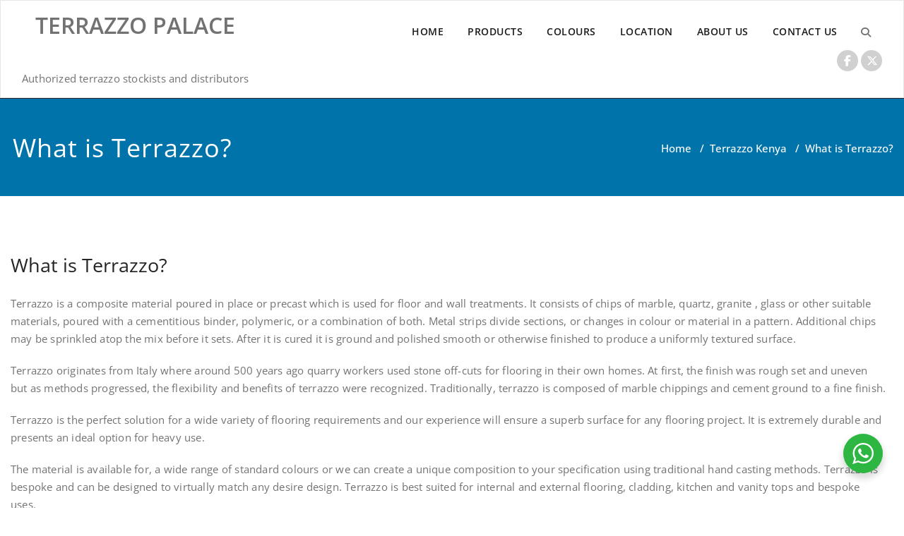

--- FILE ---
content_type: text/html; charset=UTF-8
request_url: https://terrazzopalace.co.ke/what-is-terrazzo/
body_size: 19953
content:
<!DOCTYPE html>
<html lang="en-US" >
<head>
	<meta charset="UTF-8">
	<meta http-equiv="X-UA-Compatible" content="IE=edge">
	<meta name="viewport" content="width=device-width, initial-scale=1">
				<style type="text/css">
			/* Menus */
			body .navbar .navbar-nav > .open > a, body .navbar .navbar-nav > .open > a:hover, body .navbar .navbar-nav > .open > a:focus, body .navbar .navbar-nav > li > a:hover, body .navbar .navbar-nav > li > a:focus, body .navbar-default.navbar6 .navbar-nav > .active > a, body .navbar-default.navbar6 .navbar-nav > .active > a:hover, body .navbar-default.navbar6 .navbar-nav > .active > a:focus, body .navbar.navbar6 .navbar-nav > .active.open > a, body .navbar.navbar6 .navbar-nav > .active.open > a:hover, body .navbar.navbar6 .navbar-nav > .active.open > a:focus {
				color: #0073aa;
			}
			body .navbar .navbar-nav > .active > a, body .navbar .navbar-nav > .active > a:hover, body .navbar .navbar-nav > .active > a:focus, body .dropdown-menu, body .dropdown-menu .active > a, body .dropdown-menu .active > a:hover, body .dropdown-menu .active > a:focus, body .navbar-default .navbar-nav > .active > a, body .navbar-default .navbar-nav > .active > a:hover, body .navbar-default .navbar-nav > .active > a:focus {
			    background-color: #0073aa;
			}
			body .navbar-default {
			    background-color: transparent;
			}
			@media (max-width: 767px) {
				body .navbar-default .navbar-nav .open .dropdown-menu > li > a:hover, body .navbar-default .navbar-nav .open .dropdown-menu > li > a:focus {
				    /* color: #fff; */
						background-color: transparent;
				 }
				 body .navbar-default .navbar-nav .open .dropdown-menu > li > a {
				      color: #fff;
				 }
			}
			body .dropdown-menu > li > a,body .nav .open.dropdown-submenu >  a ,body .nav .open.dropdown-submenu > a:hover, body .nav .open.dropdown-submenu > a:focus, body .nav .open > .dropdown-menu a:focus {
					border-bottom: 1px solid rgb(-50,90,130);
					background-color: #0073aa;
			}
			body .dropdown-menu > li > a:hover, body .dropdown-menu > li > a:focus,body .nav .open.dropdown-submenu > a, body .nav .open.dropdown-submenu > a:hover, body .nav .open.dropdown-submenu >  a:focus,body .nav .open .dropdown-menu >  a ,body .nav .open  > a:hover, body .nav .open   > a:focus {
					background-color: rgb(-50,90,130);
			}
		 	body .nav .open > .dropdown-submenu a, body .nav .open > .dropdown-submenu a:hover, body .nav .open > .dropdown-submenu a:focus {
    			border-bottom: 1px solid rgb(-50,90,130);
			}
     	body .navbar-default .navbar-nav > .active > a,body .navbar .navbar-nav > .open.active > a { color:#ffffff; }
			.navbar2 .logo-link-url .navbar-brand .appointment_title_head, .navbar2 .logo-link-url p, .navbar-default.navbar3 .navbar-nav > li > a{
	    		color: #ffffff;
			}

			/*Background colors */
			.callout-btn2, a.works-btn, .blog-btn-sm, a.more-link, .top-contact-detail-section, .blog-post-date-area .date, .blog-btn-lg, .blogdetail-btn a:hover, .cont-btn a:hover, .sidebar-widget > .input-group > .input-group-addon, .sidebar-widget > .input-group > .input-group-addon, .sidebar-widget-tags a:hover, .navigation.pagination .nav-links .page-numbers.current,  .navigation.pagination .nav-links a:hover, a.error-btn, .hc_scrollup, .tagcloud a:hover, .form-submit input, .media-body input[type=submit], .sidebar-widget input[type=submit], .footer-widget-column input[type=submit], .blogdetail-btn, .cont-btn button, .orange-widget-column > .input-group > .input-group-addon, .orange-widget-column-tags a:hover, .slider-btn-sm, .slide-btn-sm, .slider-sm-area a.more-link, .blog-pagination span.current, .wpcf7-submit, .page-title-section, ins, body .service-section3 .service-area i.fa, body .service-section3 .service-area:hover, .service-section2 .service-area::before, body .Service-section.service6 .service-area, body .navbar-default.navbar5 .navbar-header, body .stickymenu1 .navbar-default .navbar-nav > .active > a, body .stickymenu1 .navbar-default .navbar-nav > .active > a:hover, body .stickymenu1 .navbar-default .navbar-nav > .active > a:focus, body .stickymenu1 .navbar .navbar-nav > li > a:hover, body .stickymenu1 .navbar .navbar-nav > li > a:focus, body .stickymenu1 .navbar .navbar-nav > .open > a, body .stickymenu1 .navbar .navbar-nav > .open > a:hover, body .stickymenu1 .navbar .navbar-nav > .open > a:focus {
				background-color: #0073aa;
			}
			body .navbar-default.navbar6 .navbar-nav > li.active > a:after, body .navbar6 ul li > a:hover:after {
				background: #0073aa;
			}

			/* Font Colors */
			.service-icon i, .blog-post-sm a:hover, .blog-tags-sm a:hover, .blog-sm-area h3 > a:hover, .blog-sm-area h3 > a:focus, .footer-contact-icon i, .footer-addr-icon, .footer-blog-post:hover h3 a , .footer-widget-tags a:hover, .footer-widget-column ul li a:hover, .footer-copyright p a:hover, .page-breadcrumb > li.active a, .blog-post-lg a:hover, .blog-post-lg a:focus, .blog-tags-lg a:hover, .blog-lg-area-full h3 > a:hover, .blog-author span, .comment-date a:hover, .reply a, .reply a:hover, .sidebar-blog-post:hover h3 a, ul.post-content li:hover a, .error-404 .error404-title, .media-body th a:hover, .media-body dd a:hover, .media-body li a:hover, .blog-post-info-detail a:hover, .comment-respond a:hover, .blogdetail-btn a, .cont-btn a, .blog-lg-area-left h3 > a:hover, .blog-lg-area-right h3 > a:hover, .blog-lg-area-full h3 > a:hover, .sidebar-widget > ul > li > a:hover,
			.sidebar-widget table th, .footer-widget-column table th,	.top-contact-detail-section table th,	blockquote a,	blockquote a:hover,	blockquote a:focus,
			#calendar_wrap table > thead > tr > th,	#calendar_wrap a,	table tbody a, table tbody a:hover,	table tbody a:focus, .textwidget a:hover,	.format-quote p:before,	td#prev a, td#next a,	dl > dd > a, dl > dd > a:hover, .rsswidget:hover,	.recentcomments a:hover, p > a, p > a:hover,	ul > li > a:hover, tr.odd a, tr.even a,	p.wp-caption-text a, .footer-copyright a, .footer-copyright a:hover, body .service-section3 .service-area:hover i.fa, body .service-section1 .service-area:hover i.fa {
				color: #0073aa;
			}
			.search-panel .search-form input[type="submit"]{background: #0073aa;border: 1px solid #0073aa;}

			/* Border colors */
			.footer-widget-tags a:hover , .sidebar-widget > .input-group > .input-group-addon, .sidebar-widget-tags a:hover, .blog-pagination a:hover, .blog-pagination a.active, .tagcloud a:hover, .media-body input[type=submit], .sidebar-widget input[type=submit], .footer-widget-column input[type=submit] {
				border: 1px solid #0073aa;
			}
			.footer-copyright-section {	border-bottom: 5px solid #0073aa; }
			.blog-lg-box img { border-bottom: 3px solid #0073aa; }
			blockquote { border-left: 5px solid #0073aa; }

			/* Box Shadow*/
			.callout-btn2, a.hrtl-btn, a.works-btn, .blog-btn-sm, .more-link, .blogdetail-btn a, .cont-btn a, a.error-btn, .form-submit input, .blogdetail-btn, .cont-btn button, .slider-btn-sm , .slider-sm-area a.more-link, .slide-btn-sm, .wpcf7-submit,
			.post-password-form input[type="submit"], input[type="submit"] { box-shadow: 0 3px 0 0 rgb(-50,90,130); }

			/* Other */
			body .service-section1 i.fa {
			    background: #0073aa;
			    box-shadow: #0073aa 0px 0px 0px 1px;
			}
			body .Service-section.service7 .service-area:after {
					border-top: 2px dashed #0073aa ;
					border-bottom: 2px dashed #0073aa ;
			}
			body .Service-section.service7 .service-area .media:after {
					border-left: 2px dashed #0073aa ;
		  		border-right: 2px dashed #0073aa ;
			}
			@media (min-width: 1101px) {
				body .navbar2.navbar-default .navbar-nav > .open > a, body .navbar3.navbar-default .navbar-nav > .open > a {
				    color: #0073aa;
				}
				body .navbar2.navbar-default .navbar-nav > .open.active > a, body .navbar3.navbar-default .navbar-nav > .open.active > a {
					color: #ffffff;
				}
			}
			body blockquote {
			    border-left: 5px solid #0073aa;
			}
			/*===== WP 5.8 Wigets =====*/
			body .sidebar-widget li a:hover,body .sidebar-widget li a:focus{
			    color: #0073aa;
			}
			body .sidebar-widget .wp-block-tag-cloud a:hover{
			border: 1px solid #0073aa;
			color: #ffffff;
			background-color: #0073aa;
			}
			body .wp-block-calendar a {
			 color: #0073aa;
			}
			body .sidebar-widget .wp-block-tag-cloud a:hover, body .footer-widget-section .wp-block-tag-cloud a:hover{
			    background-color: #0073aa;
			    border: 1px solid #0073aa;
			    color: #fff;
			}
			body .footer-section .wp-block-latest-comments__comment-meta a:hover {
				color: #0073aa;
			}
			body .post .nav-subtitle {
			    color: #0073aa;
			}
			body .post .nav-title:hover,.post .nav-title:focus{color:#0073aa;}

			body .related-blog-post-sm a:hover,body .related-post-caption h4 a:hover,body .related-blog-post-author .blog-admin-lg a:hover{color:  #0073aa;}
			body .related-post-scroll-btn li a:hover {background-color: #0073aa;} 
			body .related-blog-post-sm i{color: #0073aa;}
			body .related-post-image{border-bottom: 2px solid #0073aa;}

			body .sidebar-widget h1:before,body .sidebar-widget h2:before,body .sidebar-widget h3:before,body .sidebar-widget h4:before,body .sidebar-widget h5:before,body .sidebar-widget h6:before,body .sidebar-widget .wp-block-search .wp-block-search__label:before,
			body .footer-widget-section h1:before,body .footer-widget-section h2:before,body .footer-widget-section h3:before,body .footer-widget-section h4:before,body .footer-widget-section h5:before,body .footer-widget-section h6:before,body .footer-widget-section .wp-block-search .wp-block-search__label:before,body h3.footer-widget-title:before{width: 60px;background: #0073aa; z-index:2;}
		</style>
					<style type="text/css">
					body .top-header-widget {
					    background-color: #21202e;
					}
					body .page-title-section {
					    border-top: 1px solid #21202e;
					}
					@media (max-width: 767px) {
						body .navbar-default .navbar-nav li.open .dropdown-menu > li > a:focus {
							color: #0073aa;
						}
					}
			</style>
		<style>
.custom-logo{width: 154px; height: auto;}
</style>		<style type="text/css">
			/* Menus */
			body .navbar .navbar-nav > .open > a, body .navbar .navbar-nav > .open > a:hover, body .navbar .navbar-nav > .open > a:focus, body .navbar .navbar-nav > li > a:hover, body .navbar .navbar-nav > li > a:focus, body .navbar-default.navbar6 .navbar-nav > .active > a, body .navbar-default.navbar6 .navbar-nav > .active > a:hover, body .navbar-default.navbar6 .navbar-nav > .active > a:focus, body .navbar.navbar6 .navbar-nav > .active.open > a, body .navbar.navbar6 .navbar-nav > .active.open > a:hover, body .navbar.navbar6 .navbar-nav > .active.open > a:focus {
				color: #0073aa;
			}
			body .navbar .navbar-nav > .active > a, body .navbar .navbar-nav > .active > a:hover, body .navbar .navbar-nav > .active > a:focus, body .dropdown-menu, body .dropdown-menu .active > a, body .dropdown-menu .active > a:hover, body .dropdown-menu .active > a:focus, body .navbar-default .navbar-nav > .active > a, body .navbar-default .navbar-nav > .active > a:hover, body .navbar-default .navbar-nav > .active > a:focus {
			    background-color: #0073aa;
			}
			body .navbar-default {
			    background-color: transparent;
			}
			@media (max-width: 767px) {
				body .navbar-default .navbar-nav .open .dropdown-menu > li > a:hover, body .navbar-default .navbar-nav .open .dropdown-menu > li > a:focus {
				    /* color: #fff; */
						background-color: transparent;
				 }
				 body .navbar-default .navbar-nav .open .dropdown-menu > li > a {
				      color: #fff;
				 }
			}
			body .dropdown-menu > li > a,body .nav .open.dropdown-submenu >  a ,body .nav .open.dropdown-submenu > a:hover, body .nav .open.dropdown-submenu > a:focus, body .nav .open > .dropdown-menu a:focus {
					border-bottom: 1px solid rgb(-50,90,130);
					background-color: #0073aa;
			}
			body .dropdown-menu > li > a:hover, body .dropdown-menu > li > a:focus,body .nav .open.dropdown-submenu > a, body .nav .open.dropdown-submenu > a:hover, body .nav .open.dropdown-submenu >  a:focus,body .nav .open .dropdown-menu >  a ,body .nav .open  > a:hover, body .nav .open   > a:focus {
					background-color: rgb(-50,90,130);
			}
		 	body .nav .open > .dropdown-submenu a, body .nav .open > .dropdown-submenu a:hover, body .nav .open > .dropdown-submenu a:focus {
    			border-bottom: 1px solid rgb(-50,90,130);
			}
     	body .navbar-default .navbar-nav > .active > a,body .navbar .navbar-nav > .open.active > a { color:#ffffff; }
			.navbar2 .logo-link-url .navbar-brand .appointment_title_head, .navbar2 .logo-link-url p, .navbar-default.navbar3 .navbar-nav > li > a{
	    		color: #ffffff;
			}

			/*Background colors */
			.callout-btn2, a.works-btn, .blog-btn-sm, a.more-link, .top-contact-detail-section, .blog-post-date-area .date, .blog-btn-lg, .blogdetail-btn a:hover, .cont-btn a:hover, .sidebar-widget > .input-group > .input-group-addon, .sidebar-widget > .input-group > .input-group-addon, .sidebar-widget-tags a:hover, .navigation.pagination .nav-links .page-numbers.current,  .navigation.pagination .nav-links a:hover, a.error-btn, .hc_scrollup, .tagcloud a:hover, .form-submit input, .media-body input[type=submit], .sidebar-widget input[type=submit], .footer-widget-column input[type=submit], .blogdetail-btn, .cont-btn button, .orange-widget-column > .input-group > .input-group-addon, .orange-widget-column-tags a:hover, .slider-btn-sm, .slide-btn-sm, .slider-sm-area a.more-link, .blog-pagination span.current, .wpcf7-submit, .page-title-section, ins, body .service-section3 .service-area i.fa, body .service-section3 .service-area:hover, .service-section2 .service-area::before, body .Service-section.service6 .service-area, body .navbar-default.navbar5 .navbar-header, body .stickymenu1 .navbar-default .navbar-nav > .active > a, body .stickymenu1 .navbar-default .navbar-nav > .active > a:hover, body .stickymenu1 .navbar-default .navbar-nav > .active > a:focus, body .stickymenu1 .navbar .navbar-nav > li > a:hover, body .stickymenu1 .navbar .navbar-nav > li > a:focus, body .stickymenu1 .navbar .navbar-nav > .open > a, body .stickymenu1 .navbar .navbar-nav > .open > a:hover, body .stickymenu1 .navbar .navbar-nav > .open > a:focus {
				background-color: #0073aa;
			}
			body .navbar-default.navbar6 .navbar-nav > li.active > a:after, body .navbar6 ul li > a:hover:after {
				background: #0073aa;
			}

			/* Font Colors */
			.service-icon i, .blog-post-sm a:hover, .blog-tags-sm a:hover, .blog-sm-area h3 > a:hover, .blog-sm-area h3 > a:focus, .footer-contact-icon i, .footer-addr-icon, .footer-blog-post:hover h3 a , .footer-widget-tags a:hover, .footer-widget-column ul li a:hover, .footer-copyright p a:hover, .page-breadcrumb > li.active a, .blog-post-lg a:hover, .blog-post-lg a:focus, .blog-tags-lg a:hover, .blog-lg-area-full h3 > a:hover, .blog-author span, .comment-date a:hover, .reply a, .reply a:hover, .sidebar-blog-post:hover h3 a, ul.post-content li:hover a, .error-404 .error404-title, .media-body th a:hover, .media-body dd a:hover, .media-body li a:hover, .blog-post-info-detail a:hover, .comment-respond a:hover, .blogdetail-btn a, .cont-btn a, .blog-lg-area-left h3 > a:hover, .blog-lg-area-right h3 > a:hover, .blog-lg-area-full h3 > a:hover, .sidebar-widget > ul > li > a:hover,
			.sidebar-widget table th, .footer-widget-column table th,	.top-contact-detail-section table th,	blockquote a,	blockquote a:hover,	blockquote a:focus,
			#calendar_wrap table > thead > tr > th,	#calendar_wrap a,	table tbody a, table tbody a:hover,	table tbody a:focus, .textwidget a:hover,	.format-quote p:before,	td#prev a, td#next a,	dl > dd > a, dl > dd > a:hover, .rsswidget:hover,	.recentcomments a:hover, p > a, p > a:hover,	ul > li > a:hover, tr.odd a, tr.even a,	p.wp-caption-text a, .footer-copyright a, .footer-copyright a:hover, body .service-section3 .service-area:hover i.fa, body .service-section1 .service-area:hover i.fa {
				color: #0073aa;
			}
			.search-panel .search-form input[type="submit"]{background: #0073aa;border: 1px solid #0073aa;}

			/* Border colors */
			.footer-widget-tags a:hover , .sidebar-widget > .input-group > .input-group-addon, .sidebar-widget-tags a:hover, .blog-pagination a:hover, .blog-pagination a.active, .tagcloud a:hover, .media-body input[type=submit], .sidebar-widget input[type=submit], .footer-widget-column input[type=submit] {
				border: 1px solid #0073aa;
			}
			.footer-copyright-section {	border-bottom: 5px solid #0073aa; }
			.blog-lg-box img { border-bottom: 3px solid #0073aa; }
			blockquote { border-left: 5px solid #0073aa; }

			/* Box Shadow*/
			.callout-btn2, a.hrtl-btn, a.works-btn, .blog-btn-sm, .more-link, .blogdetail-btn a, .cont-btn a, a.error-btn, .form-submit input, .blogdetail-btn, .cont-btn button, .slider-btn-sm , .slider-sm-area a.more-link, .slide-btn-sm, .wpcf7-submit,
			.post-password-form input[type="submit"], input[type="submit"] { box-shadow: 0 3px 0 0 rgb(-50,90,130); }

			/* Other */
			body .service-section1 i.fa {
			    background: #0073aa;
			    box-shadow: #0073aa 0px 0px 0px 1px;
			}
			body .Service-section.service7 .service-area:after {
					border-top: 2px dashed #0073aa ;
					border-bottom: 2px dashed #0073aa ;
			}
			body .Service-section.service7 .service-area .media:after {
					border-left: 2px dashed #0073aa ;
		  		border-right: 2px dashed #0073aa ;
			}
			@media (min-width: 1101px) {
				body .navbar2.navbar-default .navbar-nav > .open > a, body .navbar3.navbar-default .navbar-nav > .open > a {
				    color: #0073aa;
				}
				body .navbar2.navbar-default .navbar-nav > .open.active > a, body .navbar3.navbar-default .navbar-nav > .open.active > a {
					color: #ffffff;
				}
			}
			body blockquote {
			    border-left: 5px solid #0073aa;
			}
			/*===== WP 5.8 Wigets =====*/
			body .sidebar-widget li a:hover,body .sidebar-widget li a:focus{
			    color: #0073aa;
			}
			body .sidebar-widget .wp-block-tag-cloud a:hover{
			border: 1px solid #0073aa;
			color: #ffffff;
			background-color: #0073aa;
			}
			body .wp-block-calendar a {
			 color: #0073aa;
			}
			body .sidebar-widget .wp-block-tag-cloud a:hover, body .footer-widget-section .wp-block-tag-cloud a:hover{
			    background-color: #0073aa;
			    border: 1px solid #0073aa;
			    color: #fff;
			}
			body .footer-section .wp-block-latest-comments__comment-meta a:hover {
				color: #0073aa;
			}
			body .post .nav-subtitle {
			    color: #0073aa;
			}
			body .post .nav-title:hover,.post .nav-title:focus{color:#0073aa;}

			body .related-blog-post-sm a:hover,body .related-post-caption h4 a:hover,body .related-blog-post-author .blog-admin-lg a:hover{color:  #0073aa;}
			body .related-post-scroll-btn li a:hover {background-color: #0073aa;} 
			body .related-blog-post-sm i{color: #0073aa;}
			body .related-post-image{border-bottom: 2px solid #0073aa;}

			body .sidebar-widget h1:before,body .sidebar-widget h2:before,body .sidebar-widget h3:before,body .sidebar-widget h4:before,body .sidebar-widget h5:before,body .sidebar-widget h6:before,body .sidebar-widget .wp-block-search .wp-block-search__label:before,
			body .footer-widget-section h1:before,body .footer-widget-section h2:before,body .footer-widget-section h3:before,body .footer-widget-section h4:before,body .footer-widget-section h5:before,body .footer-widget-section h6:before,body .footer-widget-section .wp-block-search .wp-block-search__label:before,body h3.footer-widget-title:before{width: 60px;background: #0073aa; z-index:2;}
		</style>
					<style type="text/css">
					body .top-header-widget {
					    background-color: #21202e;
					}
					body .page-title-section {
					    border-top: 1px solid #21202e;
					}
					@media (max-width: 767px) {
						body .navbar-default .navbar-nav li.open .dropdown-menu > li > a:focus {
							color: #0073aa;
						}
					}
			</style>
		<meta name='robots' content='index, follow, max-image-preview:large, max-snippet:-1, max-video-preview:-1' />
	<style>img:is([sizes="auto" i], [sizes^="auto," i]) { contain-intrinsic-size: 3000px 1500px }</style>
			<script type="text/javascript">
			window.wgm_map_queue = window.wgm_map_queue || [];
			window.wgm_gmap_api_loaded = function() {
				window.wgm_map_queue.forEach(function(f) { f(); });
				window.wgm_map_queue = [];
			};
		</script>
		<script>window._wca = window._wca || [];</script>

	<!-- This site is optimized with the Yoast SEO plugin v26.8 - https://yoast.com/product/yoast-seo-wordpress/ -->
	<title>What is Terrazzo? - TERRAZZO PALACE</title>
	<meta name="description" content="Terrazzo Palace is the leading distributor of Terrazzo at affordable prices in a wide range of colours to give you the look and feel you are looking for. Located in Nairobi Kenya, Terrazzo Palace can easuly supply Terrazzo and Machines, Tiles, Sanitary and General Hardware countrywide. Learn about Terrazzo here." />
	<link rel="canonical" href="https://terrazzopalace.co.ke/what-is-terrazzo/" />
	<meta property="og:locale" content="en_US" />
	<meta property="og:type" content="article" />
	<meta property="og:title" content="What is Terrazzo? - TERRAZZO PALACE" />
	<meta property="og:description" content="Terrazzo Palace is the leading distributor of Terrazzo at affordable prices in a wide range of colours to give you the look and feel you are looking for. Located in Nairobi Kenya, Terrazzo Palace can easuly supply Terrazzo and Machines, Tiles, Sanitary and General Hardware countrywide. Learn about Terrazzo here." />
	<meta property="og:url" content="https://terrazzopalace.co.ke/what-is-terrazzo/" />
	<meta property="og:site_name" content="TERRAZZO PALACE" />
	<meta property="article:publisher" content="https://www.facebook.com/terrazzopalace" />
	<meta property="article:author" content="terrazzopalace" />
	<meta property="article:published_time" content="2018-03-29T06:11:02+00:00" />
	<meta property="article:modified_time" content="2018-10-28T11:09:56+00:00" />
	<meta name="author" content="Admin" />
	<meta name="twitter:card" content="summary_large_image" />
	<meta name="twitter:creator" content="@terrazzopalace" />
	<meta name="twitter:site" content="@terrazzopalace" />
	<meta name="twitter:label1" content="Written by" />
	<meta name="twitter:data1" content="Admin" />
	<meta name="twitter:label2" content="Est. reading time" />
	<meta name="twitter:data2" content="1 minute" />
	<script type="application/ld+json" class="yoast-schema-graph">{"@context":"https://schema.org","@graph":[{"@type":"Article","@id":"https://terrazzopalace.co.ke/what-is-terrazzo/#article","isPartOf":{"@id":"https://terrazzopalace.co.ke/what-is-terrazzo/"},"author":{"name":"Admin","@id":"https://terrazzopalace.co.ke/#/schema/person/9db5fc13210e58ec169a26ac1571636b"},"headline":"What is Terrazzo?","datePublished":"2018-03-29T06:11:02+00:00","dateModified":"2018-10-28T11:09:56+00:00","mainEntityOfPage":{"@id":"https://terrazzopalace.co.ke/what-is-terrazzo/"},"wordCount":234,"publisher":{"@id":"https://terrazzopalace.co.ke/#organization"},"keywords":["terrazzo kenya","terrazzo nairobi"],"articleSection":["Terrazzo Kenya"],"inLanguage":"en-US"},{"@type":"WebPage","@id":"https://terrazzopalace.co.ke/what-is-terrazzo/","url":"https://terrazzopalace.co.ke/what-is-terrazzo/","name":"What is Terrazzo? - TERRAZZO PALACE","isPartOf":{"@id":"https://terrazzopalace.co.ke/#website"},"datePublished":"2018-03-29T06:11:02+00:00","dateModified":"2018-10-28T11:09:56+00:00","description":"Terrazzo Palace is the leading distributor of Terrazzo at affordable prices in a wide range of colours to give you the look and feel you are looking for. Located in Nairobi Kenya, Terrazzo Palace can easuly supply Terrazzo and Machines, Tiles, Sanitary and General Hardware countrywide. Learn about Terrazzo here.","breadcrumb":{"@id":"https://terrazzopalace.co.ke/what-is-terrazzo/#breadcrumb"},"inLanguage":"en-US","potentialAction":[{"@type":"ReadAction","target":["https://terrazzopalace.co.ke/what-is-terrazzo/"]}]},{"@type":"BreadcrumbList","@id":"https://terrazzopalace.co.ke/what-is-terrazzo/#breadcrumb","itemListElement":[{"@type":"ListItem","position":1,"name":"Home","item":"https://terrazzopalace.co.ke/"},{"@type":"ListItem","position":2,"name":"What is Terrazzo?"}]},{"@type":"WebSite","@id":"https://terrazzopalace.co.ke/#website","url":"https://terrazzopalace.co.ke/","name":"TERRAZZO PALACE","description":"Authorized terrazzo stockists and distributors","publisher":{"@id":"https://terrazzopalace.co.ke/#organization"},"potentialAction":[{"@type":"SearchAction","target":{"@type":"EntryPoint","urlTemplate":"https://terrazzopalace.co.ke/?s={search_term_string}"},"query-input":{"@type":"PropertyValueSpecification","valueRequired":true,"valueName":"search_term_string"}}],"inLanguage":"en-US"},{"@type":"Organization","@id":"https://terrazzopalace.co.ke/#organization","name":"TERRAZZO PALACE","url":"https://terrazzopalace.co.ke/","logo":{"@type":"ImageObject","inLanguage":"en-US","@id":"https://terrazzopalace.co.ke/#/schema/logo/image/","url":"https://terrazzopalace.co.ke/wp-content/uploads/2023/05/woocommerce-terrazzo-p-header.png","contentUrl":"https://terrazzopalace.co.ke/wp-content/uploads/2023/05/woocommerce-terrazzo-p-header.png","width":300,"height":281,"caption":"TERRAZZO PALACE"},"image":{"@id":"https://terrazzopalace.co.ke/#/schema/logo/image/"},"sameAs":["https://www.facebook.com/terrazzopalace","https://x.com/terrazzopalace"]},{"@type":"Person","@id":"https://terrazzopalace.co.ke/#/schema/person/9db5fc13210e58ec169a26ac1571636b","name":"Admin","sameAs":["terrazzopalace","https://x.com/terrazzopalace"],"url":"https://terrazzopalace.co.ke/author/admin/"}]}</script>
	<!-- / Yoast SEO plugin. -->


<link rel='dns-prefetch' href='//static.addtoany.com' />
<link rel='dns-prefetch' href='//maps.google.com' />
<link rel='dns-prefetch' href='//stats.wp.com' />
<link rel='dns-prefetch' href='//www.googletagmanager.com' />
<link rel='dns-prefetch' href='//use.fontawesome.com' />
<link rel="alternate" type="application/rss+xml" title="TERRAZZO PALACE &raquo; Feed" href="https://terrazzopalace.co.ke/feed/" />
<link rel="alternate" type="application/rss+xml" title="TERRAZZO PALACE &raquo; Comments Feed" href="https://terrazzopalace.co.ke/comments/feed/" />
		<!-- This site uses the Google Analytics by MonsterInsights plugin v9.11.1 - Using Analytics tracking - https://www.monsterinsights.com/ -->
		<!-- Note: MonsterInsights is not currently configured on this site. The site owner needs to authenticate with Google Analytics in the MonsterInsights settings panel. -->
					<!-- No tracking code set -->
				<!-- / Google Analytics by MonsterInsights -->
		<script type="text/javascript">
/* <![CDATA[ */
window._wpemojiSettings = {"baseUrl":"https:\/\/s.w.org\/images\/core\/emoji\/16.0.1\/72x72\/","ext":".png","svgUrl":"https:\/\/s.w.org\/images\/core\/emoji\/16.0.1\/svg\/","svgExt":".svg","source":{"concatemoji":"https:\/\/terrazzopalace.co.ke\/wp-includes\/js\/wp-emoji-release.min.js?ver=6.8.3"}};
/*! This file is auto-generated */
!function(s,n){var o,i,e;function c(e){try{var t={supportTests:e,timestamp:(new Date).valueOf()};sessionStorage.setItem(o,JSON.stringify(t))}catch(e){}}function p(e,t,n){e.clearRect(0,0,e.canvas.width,e.canvas.height),e.fillText(t,0,0);var t=new Uint32Array(e.getImageData(0,0,e.canvas.width,e.canvas.height).data),a=(e.clearRect(0,0,e.canvas.width,e.canvas.height),e.fillText(n,0,0),new Uint32Array(e.getImageData(0,0,e.canvas.width,e.canvas.height).data));return t.every(function(e,t){return e===a[t]})}function u(e,t){e.clearRect(0,0,e.canvas.width,e.canvas.height),e.fillText(t,0,0);for(var n=e.getImageData(16,16,1,1),a=0;a<n.data.length;a++)if(0!==n.data[a])return!1;return!0}function f(e,t,n,a){switch(t){case"flag":return n(e,"\ud83c\udff3\ufe0f\u200d\u26a7\ufe0f","\ud83c\udff3\ufe0f\u200b\u26a7\ufe0f")?!1:!n(e,"\ud83c\udde8\ud83c\uddf6","\ud83c\udde8\u200b\ud83c\uddf6")&&!n(e,"\ud83c\udff4\udb40\udc67\udb40\udc62\udb40\udc65\udb40\udc6e\udb40\udc67\udb40\udc7f","\ud83c\udff4\u200b\udb40\udc67\u200b\udb40\udc62\u200b\udb40\udc65\u200b\udb40\udc6e\u200b\udb40\udc67\u200b\udb40\udc7f");case"emoji":return!a(e,"\ud83e\udedf")}return!1}function g(e,t,n,a){var r="undefined"!=typeof WorkerGlobalScope&&self instanceof WorkerGlobalScope?new OffscreenCanvas(300,150):s.createElement("canvas"),o=r.getContext("2d",{willReadFrequently:!0}),i=(o.textBaseline="top",o.font="600 32px Arial",{});return e.forEach(function(e){i[e]=t(o,e,n,a)}),i}function t(e){var t=s.createElement("script");t.src=e,t.defer=!0,s.head.appendChild(t)}"undefined"!=typeof Promise&&(o="wpEmojiSettingsSupports",i=["flag","emoji"],n.supports={everything:!0,everythingExceptFlag:!0},e=new Promise(function(e){s.addEventListener("DOMContentLoaded",e,{once:!0})}),new Promise(function(t){var n=function(){try{var e=JSON.parse(sessionStorage.getItem(o));if("object"==typeof e&&"number"==typeof e.timestamp&&(new Date).valueOf()<e.timestamp+604800&&"object"==typeof e.supportTests)return e.supportTests}catch(e){}return null}();if(!n){if("undefined"!=typeof Worker&&"undefined"!=typeof OffscreenCanvas&&"undefined"!=typeof URL&&URL.createObjectURL&&"undefined"!=typeof Blob)try{var e="postMessage("+g.toString()+"("+[JSON.stringify(i),f.toString(),p.toString(),u.toString()].join(",")+"));",a=new Blob([e],{type:"text/javascript"}),r=new Worker(URL.createObjectURL(a),{name:"wpTestEmojiSupports"});return void(r.onmessage=function(e){c(n=e.data),r.terminate(),t(n)})}catch(e){}c(n=g(i,f,p,u))}t(n)}).then(function(e){for(var t in e)n.supports[t]=e[t],n.supports.everything=n.supports.everything&&n.supports[t],"flag"!==t&&(n.supports.everythingExceptFlag=n.supports.everythingExceptFlag&&n.supports[t]);n.supports.everythingExceptFlag=n.supports.everythingExceptFlag&&!n.supports.flag,n.DOMReady=!1,n.readyCallback=function(){n.DOMReady=!0}}).then(function(){return e}).then(function(){var e;n.supports.everything||(n.readyCallback(),(e=n.source||{}).concatemoji?t(e.concatemoji):e.wpemoji&&e.twemoji&&(t(e.twemoji),t(e.wpemoji)))}))}((window,document),window._wpemojiSettings);
/* ]]> */
</script>

<link rel='stylesheet' id='formidable-css' href='https://terrazzopalace.co.ke/wp-admin/admin-ajax.php?action=frmpro_css&#038;ver=1252000' type='text/css' media='all' />
<link rel='stylesheet' id='twb-open-sans-css' href='https://fonts.googleapis.com/css?family=Open+Sans%3A300%2C400%2C500%2C600%2C700%2C800&#038;display=swap&#038;ver=6.8.3' type='text/css' media='all' />
<link rel='stylesheet' id='twbbwg-global-css' href='https://terrazzopalace.co.ke/wp-content/plugins/photo-gallery/booster/assets/css/global.css?ver=1.0.0' type='text/css' media='all' />
<link rel='stylesheet' id='appointment-theme-fonts-css' href='https://terrazzopalace.co.ke/wp-content/fonts/d436ea67e0bce097ad9334850bec2e4e.css?ver=20201110' type='text/css' media='all' />
<style id='wp-emoji-styles-inline-css' type='text/css'>

	img.wp-smiley, img.emoji {
		display: inline !important;
		border: none !important;
		box-shadow: none !important;
		height: 1em !important;
		width: 1em !important;
		margin: 0 0.07em !important;
		vertical-align: -0.1em !important;
		background: none !important;
		padding: 0 !important;
	}
</style>
<link rel='stylesheet' id='wp-block-library-css' href='https://terrazzopalace.co.ke/wp-includes/css/dist/block-library/style.min.css?ver=6.8.3' type='text/css' media='all' />
<style id='classic-theme-styles-inline-css' type='text/css'>
/*! This file is auto-generated */
.wp-block-button__link{color:#fff;background-color:#32373c;border-radius:9999px;box-shadow:none;text-decoration:none;padding:calc(.667em + 2px) calc(1.333em + 2px);font-size:1.125em}.wp-block-file__button{background:#32373c;color:#fff;text-decoration:none}
</style>
<link rel='stylesheet' id='mediaelement-css' href='https://terrazzopalace.co.ke/wp-includes/js/mediaelement/mediaelementplayer-legacy.min.css?ver=4.2.17' type='text/css' media='all' />
<link rel='stylesheet' id='wp-mediaelement-css' href='https://terrazzopalace.co.ke/wp-includes/js/mediaelement/wp-mediaelement.min.css?ver=6.8.3' type='text/css' media='all' />
<style id='jetpack-sharing-buttons-style-inline-css' type='text/css'>
.jetpack-sharing-buttons__services-list{display:flex;flex-direction:row;flex-wrap:wrap;gap:0;list-style-type:none;margin:5px;padding:0}.jetpack-sharing-buttons__services-list.has-small-icon-size{font-size:12px}.jetpack-sharing-buttons__services-list.has-normal-icon-size{font-size:16px}.jetpack-sharing-buttons__services-list.has-large-icon-size{font-size:24px}.jetpack-sharing-buttons__services-list.has-huge-icon-size{font-size:36px}@media print{.jetpack-sharing-buttons__services-list{display:none!important}}.editor-styles-wrapper .wp-block-jetpack-sharing-buttons{gap:0;padding-inline-start:0}ul.jetpack-sharing-buttons__services-list.has-background{padding:1.25em 2.375em}
</style>
<link rel='stylesheet' id='nta-css-popup-css' href='https://terrazzopalace.co.ke/wp-content/plugins/wp-whatsapp/assets/dist/css/style.css?ver=6.8.3' type='text/css' media='all' />
<style id='font-awesome-svg-styles-default-inline-css' type='text/css'>
.svg-inline--fa {
  display: inline-block;
  height: 1em;
  overflow: visible;
  vertical-align: -.125em;
}
</style>
<link rel='stylesheet' id='font-awesome-svg-styles-css' href='http://terrazzopalace.co.ke/wp-content/uploads/font-awesome/v6.5.1/css/svg-with-js.css' type='text/css' media='all' />
<style id='font-awesome-svg-styles-inline-css' type='text/css'>
   .wp-block-font-awesome-icon svg::before,
   .wp-rich-text-font-awesome-icon svg::before {content: unset;}
</style>
<style id='global-styles-inline-css' type='text/css'>
:root{--wp--preset--aspect-ratio--square: 1;--wp--preset--aspect-ratio--4-3: 4/3;--wp--preset--aspect-ratio--3-4: 3/4;--wp--preset--aspect-ratio--3-2: 3/2;--wp--preset--aspect-ratio--2-3: 2/3;--wp--preset--aspect-ratio--16-9: 16/9;--wp--preset--aspect-ratio--9-16: 9/16;--wp--preset--color--black: #000000;--wp--preset--color--cyan-bluish-gray: #abb8c3;--wp--preset--color--white: #ffffff;--wp--preset--color--pale-pink: #f78da7;--wp--preset--color--vivid-red: #cf2e2e;--wp--preset--color--luminous-vivid-orange: #ff6900;--wp--preset--color--luminous-vivid-amber: #fcb900;--wp--preset--color--light-green-cyan: #7bdcb5;--wp--preset--color--vivid-green-cyan: #00d084;--wp--preset--color--pale-cyan-blue: #8ed1fc;--wp--preset--color--vivid-cyan-blue: #0693e3;--wp--preset--color--vivid-purple: #9b51e0;--wp--preset--gradient--vivid-cyan-blue-to-vivid-purple: linear-gradient(135deg,rgba(6,147,227,1) 0%,rgb(155,81,224) 100%);--wp--preset--gradient--light-green-cyan-to-vivid-green-cyan: linear-gradient(135deg,rgb(122,220,180) 0%,rgb(0,208,130) 100%);--wp--preset--gradient--luminous-vivid-amber-to-luminous-vivid-orange: linear-gradient(135deg,rgba(252,185,0,1) 0%,rgba(255,105,0,1) 100%);--wp--preset--gradient--luminous-vivid-orange-to-vivid-red: linear-gradient(135deg,rgba(255,105,0,1) 0%,rgb(207,46,46) 100%);--wp--preset--gradient--very-light-gray-to-cyan-bluish-gray: linear-gradient(135deg,rgb(238,238,238) 0%,rgb(169,184,195) 100%);--wp--preset--gradient--cool-to-warm-spectrum: linear-gradient(135deg,rgb(74,234,220) 0%,rgb(151,120,209) 20%,rgb(207,42,186) 40%,rgb(238,44,130) 60%,rgb(251,105,98) 80%,rgb(254,248,76) 100%);--wp--preset--gradient--blush-light-purple: linear-gradient(135deg,rgb(255,206,236) 0%,rgb(152,150,240) 100%);--wp--preset--gradient--blush-bordeaux: linear-gradient(135deg,rgb(254,205,165) 0%,rgb(254,45,45) 50%,rgb(107,0,62) 100%);--wp--preset--gradient--luminous-dusk: linear-gradient(135deg,rgb(255,203,112) 0%,rgb(199,81,192) 50%,rgb(65,88,208) 100%);--wp--preset--gradient--pale-ocean: linear-gradient(135deg,rgb(255,245,203) 0%,rgb(182,227,212) 50%,rgb(51,167,181) 100%);--wp--preset--gradient--electric-grass: linear-gradient(135deg,rgb(202,248,128) 0%,rgb(113,206,126) 100%);--wp--preset--gradient--midnight: linear-gradient(135deg,rgb(2,3,129) 0%,rgb(40,116,252) 100%);--wp--preset--font-size--small: 13px;--wp--preset--font-size--medium: 20px;--wp--preset--font-size--large: 36px;--wp--preset--font-size--x-large: 42px;--wp--preset--spacing--20: 0.44rem;--wp--preset--spacing--30: 0.67rem;--wp--preset--spacing--40: 1rem;--wp--preset--spacing--50: 1.5rem;--wp--preset--spacing--60: 2.25rem;--wp--preset--spacing--70: 3.38rem;--wp--preset--spacing--80: 5.06rem;--wp--preset--shadow--natural: 6px 6px 9px rgba(0, 0, 0, 0.2);--wp--preset--shadow--deep: 12px 12px 50px rgba(0, 0, 0, 0.4);--wp--preset--shadow--sharp: 6px 6px 0px rgba(0, 0, 0, 0.2);--wp--preset--shadow--outlined: 6px 6px 0px -3px rgba(255, 255, 255, 1), 6px 6px rgba(0, 0, 0, 1);--wp--preset--shadow--crisp: 6px 6px 0px rgba(0, 0, 0, 1);}:where(.is-layout-flex){gap: 0.5em;}:where(.is-layout-grid){gap: 0.5em;}body .is-layout-flex{display: flex;}.is-layout-flex{flex-wrap: wrap;align-items: center;}.is-layout-flex > :is(*, div){margin: 0;}body .is-layout-grid{display: grid;}.is-layout-grid > :is(*, div){margin: 0;}:where(.wp-block-columns.is-layout-flex){gap: 2em;}:where(.wp-block-columns.is-layout-grid){gap: 2em;}:where(.wp-block-post-template.is-layout-flex){gap: 1.25em;}:where(.wp-block-post-template.is-layout-grid){gap: 1.25em;}.has-black-color{color: var(--wp--preset--color--black) !important;}.has-cyan-bluish-gray-color{color: var(--wp--preset--color--cyan-bluish-gray) !important;}.has-white-color{color: var(--wp--preset--color--white) !important;}.has-pale-pink-color{color: var(--wp--preset--color--pale-pink) !important;}.has-vivid-red-color{color: var(--wp--preset--color--vivid-red) !important;}.has-luminous-vivid-orange-color{color: var(--wp--preset--color--luminous-vivid-orange) !important;}.has-luminous-vivid-amber-color{color: var(--wp--preset--color--luminous-vivid-amber) !important;}.has-light-green-cyan-color{color: var(--wp--preset--color--light-green-cyan) !important;}.has-vivid-green-cyan-color{color: var(--wp--preset--color--vivid-green-cyan) !important;}.has-pale-cyan-blue-color{color: var(--wp--preset--color--pale-cyan-blue) !important;}.has-vivid-cyan-blue-color{color: var(--wp--preset--color--vivid-cyan-blue) !important;}.has-vivid-purple-color{color: var(--wp--preset--color--vivid-purple) !important;}.has-black-background-color{background-color: var(--wp--preset--color--black) !important;}.has-cyan-bluish-gray-background-color{background-color: var(--wp--preset--color--cyan-bluish-gray) !important;}.has-white-background-color{background-color: var(--wp--preset--color--white) !important;}.has-pale-pink-background-color{background-color: var(--wp--preset--color--pale-pink) !important;}.has-vivid-red-background-color{background-color: var(--wp--preset--color--vivid-red) !important;}.has-luminous-vivid-orange-background-color{background-color: var(--wp--preset--color--luminous-vivid-orange) !important;}.has-luminous-vivid-amber-background-color{background-color: var(--wp--preset--color--luminous-vivid-amber) !important;}.has-light-green-cyan-background-color{background-color: var(--wp--preset--color--light-green-cyan) !important;}.has-vivid-green-cyan-background-color{background-color: var(--wp--preset--color--vivid-green-cyan) !important;}.has-pale-cyan-blue-background-color{background-color: var(--wp--preset--color--pale-cyan-blue) !important;}.has-vivid-cyan-blue-background-color{background-color: var(--wp--preset--color--vivid-cyan-blue) !important;}.has-vivid-purple-background-color{background-color: var(--wp--preset--color--vivid-purple) !important;}.has-black-border-color{border-color: var(--wp--preset--color--black) !important;}.has-cyan-bluish-gray-border-color{border-color: var(--wp--preset--color--cyan-bluish-gray) !important;}.has-white-border-color{border-color: var(--wp--preset--color--white) !important;}.has-pale-pink-border-color{border-color: var(--wp--preset--color--pale-pink) !important;}.has-vivid-red-border-color{border-color: var(--wp--preset--color--vivid-red) !important;}.has-luminous-vivid-orange-border-color{border-color: var(--wp--preset--color--luminous-vivid-orange) !important;}.has-luminous-vivid-amber-border-color{border-color: var(--wp--preset--color--luminous-vivid-amber) !important;}.has-light-green-cyan-border-color{border-color: var(--wp--preset--color--light-green-cyan) !important;}.has-vivid-green-cyan-border-color{border-color: var(--wp--preset--color--vivid-green-cyan) !important;}.has-pale-cyan-blue-border-color{border-color: var(--wp--preset--color--pale-cyan-blue) !important;}.has-vivid-cyan-blue-border-color{border-color: var(--wp--preset--color--vivid-cyan-blue) !important;}.has-vivid-purple-border-color{border-color: var(--wp--preset--color--vivid-purple) !important;}.has-vivid-cyan-blue-to-vivid-purple-gradient-background{background: var(--wp--preset--gradient--vivid-cyan-blue-to-vivid-purple) !important;}.has-light-green-cyan-to-vivid-green-cyan-gradient-background{background: var(--wp--preset--gradient--light-green-cyan-to-vivid-green-cyan) !important;}.has-luminous-vivid-amber-to-luminous-vivid-orange-gradient-background{background: var(--wp--preset--gradient--luminous-vivid-amber-to-luminous-vivid-orange) !important;}.has-luminous-vivid-orange-to-vivid-red-gradient-background{background: var(--wp--preset--gradient--luminous-vivid-orange-to-vivid-red) !important;}.has-very-light-gray-to-cyan-bluish-gray-gradient-background{background: var(--wp--preset--gradient--very-light-gray-to-cyan-bluish-gray) !important;}.has-cool-to-warm-spectrum-gradient-background{background: var(--wp--preset--gradient--cool-to-warm-spectrum) !important;}.has-blush-light-purple-gradient-background{background: var(--wp--preset--gradient--blush-light-purple) !important;}.has-blush-bordeaux-gradient-background{background: var(--wp--preset--gradient--blush-bordeaux) !important;}.has-luminous-dusk-gradient-background{background: var(--wp--preset--gradient--luminous-dusk) !important;}.has-pale-ocean-gradient-background{background: var(--wp--preset--gradient--pale-ocean) !important;}.has-electric-grass-gradient-background{background: var(--wp--preset--gradient--electric-grass) !important;}.has-midnight-gradient-background{background: var(--wp--preset--gradient--midnight) !important;}.has-small-font-size{font-size: var(--wp--preset--font-size--small) !important;}.has-medium-font-size{font-size: var(--wp--preset--font-size--medium) !important;}.has-large-font-size{font-size: var(--wp--preset--font-size--large) !important;}.has-x-large-font-size{font-size: var(--wp--preset--font-size--x-large) !important;}
:where(.wp-block-post-template.is-layout-flex){gap: 1.25em;}:where(.wp-block-post-template.is-layout-grid){gap: 1.25em;}
:where(.wp-block-columns.is-layout-flex){gap: 2em;}:where(.wp-block-columns.is-layout-grid){gap: 2em;}
:root :where(.wp-block-pullquote){font-size: 1.5em;line-height: 1.6;}
</style>
<link rel='stylesheet' id='contact-form-7-css' href='https://terrazzopalace.co.ke/wp-content/plugins/contact-form-7/includes/css/styles.css?ver=6.1.4' type='text/css' media='all' />
<link rel='stylesheet' id='wgm-select2-css-css' href='https://terrazzopalace.co.ke/wp-content/plugins/gmap-embed/admin/assets/third-party/select2/css/select2.min.css?ver=4.1.0-rc.0' type='text/css' media='all' />
<link rel='stylesheet' id='wgm-design-system-css-css' href='https://terrazzopalace.co.ke/wp-content/plugins/gmap-embed/admin/assets/css/wgm-design-system.css?ver=1769402342' type='text/css' media='all' />
<link rel='stylesheet' id='wp-gmap-front-custom-style-css-css' href='https://terrazzopalace.co.ke/wp-content/plugins/gmap-embed/public/assets/css/front_custom_style.css?ver=1769402342' type='text/css' media='all' />
<link rel='stylesheet' id='bwg_fonts-css' href='https://terrazzopalace.co.ke/wp-content/plugins/photo-gallery/css/bwg-fonts/fonts.css?ver=0.0.1' type='text/css' media='all' />
<link rel='stylesheet' id='sumoselect-css' href='https://terrazzopalace.co.ke/wp-content/plugins/photo-gallery/css/sumoselect.min.css?ver=3.4.6' type='text/css' media='all' />
<link rel='stylesheet' id='mCustomScrollbar-css' href='https://terrazzopalace.co.ke/wp-content/plugins/photo-gallery/css/jquery.mCustomScrollbar.min.css?ver=3.1.5' type='text/css' media='all' />
<link rel='stylesheet' id='bwg_googlefonts-css' href='https://fonts.googleapis.com/css?family=Ubuntu&#038;subset=greek,latin,greek-ext,vietnamese,cyrillic-ext,latin-ext,cyrillic' type='text/css' media='all' />
<link rel='stylesheet' id='bwg_frontend-css' href='https://terrazzopalace.co.ke/wp-content/plugins/photo-gallery/css/styles.min.css?ver=1.8.37' type='text/css' media='all' />
<link rel='stylesheet' id='project_rate_calculator-css' href='https://terrazzopalace.co.ke/wp-content/plugins/project-cost-calculator/public/css/project_rate_calculator-public.css?ver=1.0.0' type='text/css' media='all' />
<link rel='stylesheet' id='project_rate_calculator-public-custom-css' href='https://terrazzopalace.co.ke/wp-content/plugins/project-cost-calculator/public/css/project_rate_calculator-public_custom.css?ver=1.0.0' type='text/css' media='all' />
<link rel='stylesheet' id='woocommerce-layout-css' href='https://terrazzopalace.co.ke/wp-content/plugins/woocommerce/assets/css/woocommerce-layout.css?ver=10.4.3' type='text/css' media='all' />
<style id='woocommerce-layout-inline-css' type='text/css'>

	.infinite-scroll .woocommerce-pagination {
		display: none;
	}
</style>
<link rel='stylesheet' id='woocommerce-smallscreen-css' href='https://terrazzopalace.co.ke/wp-content/plugins/woocommerce/assets/css/woocommerce-smallscreen.css?ver=10.4.3' type='text/css' media='only screen and (max-width: 768px)' />
<link rel='stylesheet' id='woocommerce-general-css' href='https://terrazzopalace.co.ke/wp-content/plugins/woocommerce/assets/css/woocommerce.css?ver=10.4.3' type='text/css' media='all' />
<style id='woocommerce-inline-inline-css' type='text/css'>
.woocommerce form .form-row .required { visibility: visible; }
</style>
<link rel='stylesheet' id='appointment-style-css' href='https://terrazzopalace.co.ke/wp-content/themes/shk-corporate/style.css?ver=6.8.3' type='text/css' media='all' />
<link rel='stylesheet' id='appointment-bootstrap-css-css' href='https://terrazzopalace.co.ke/wp-content/themes/appointment/css/bootstrap.css?ver=6.8.3' type='text/css' media='all' />
<link rel='stylesheet' id='appointment-menu-css-css' href='https://terrazzopalace.co.ke/wp-content/themes/appointment/css/theme-menu.css?ver=6.8.3' type='text/css' media='all' />
<link rel='stylesheet' id='appointment-element-css-css' href='https://terrazzopalace.co.ke/wp-content/themes/appointment/css/element.css?ver=6.8.3' type='text/css' media='all' />
<link rel='stylesheet' id='appointment-font-awesome-min-css' href='https://terrazzopalace.co.ke/wp-content/themes/appointment/css/font-awesome/css/all.min.css?ver=6.8.3' type='text/css' media='all' />
<link rel='stylesheet' id='appointment-media-responsive-css-css' href='https://terrazzopalace.co.ke/wp-content/themes/appointment/css/media-responsive.css?ver=6.8.3' type='text/css' media='all' />
<link rel='stylesheet' id='font-awesome-official-css' href='https://use.fontawesome.com/releases/v6.5.1/css/all.css' type='text/css' media='all' integrity="sha384-t1nt8BQoYMLFN5p42tRAtuAAFQaCQODekUVeKKZrEnEyp4H2R0RHFz0KWpmj7i8g" crossorigin="anonymous" />
<link rel='stylesheet' id='addtoany-css' href='https://terrazzopalace.co.ke/wp-content/plugins/add-to-any/addtoany.min.css?ver=1.16' type='text/css' media='all' />
<link rel='stylesheet' id='shk-corporate-parent-style-css' href='https://terrazzopalace.co.ke/wp-content/themes/appointment/style.css?ver=6.8.3' type='text/css' media='all' />
<link rel='stylesheet' id='bootstrap-style-css' href='https://terrazzopalace.co.ke/wp-content/themes/appointment/css/bootstrap.css?ver=6.8.3' type='text/css' media='all' />
<link rel='stylesheet' id='shk-corporate-theme-menu-css' href='https://terrazzopalace.co.ke/wp-content/themes/appointment/css/theme-menu.css?ver=6.8.3' type='text/css' media='all' />
<link rel='stylesheet' id='shk-corporate-element-style-css' href='https://terrazzopalace.co.ke/wp-content/themes/appointment/css/element.css?ver=6.8.3' type='text/css' media='all' />
<link rel='stylesheet' id='shk-corporate-media-responsive-css' href='https://terrazzopalace.co.ke/wp-content/themes/appointment/css/media-responsive.css?ver=6.8.3' type='text/css' media='all' />
<link rel='stylesheet' id='font-awesome-official-v4shim-css' href='https://use.fontawesome.com/releases/v6.5.1/css/v4-shims.css' type='text/css' media='all' integrity="sha384-5Jfdy0XO8+vjCRofsSnGmxGSYjLfsjjTOABKxVr8BkfvlaAm14bIJc7Jcjfq/xQI" crossorigin="anonymous" />
<script type="text/javascript" src="https://terrazzopalace.co.ke/wp-includes/js/jquery/jquery.min.js?ver=3.7.1" id="jquery-core-js"></script>
<script type="text/javascript" src="https://terrazzopalace.co.ke/wp-includes/js/jquery/jquery-migrate.min.js?ver=3.4.1" id="jquery-migrate-js"></script>
<script type="text/javascript" src="https://terrazzopalace.co.ke/wp-content/plugins/photo-gallery/booster/assets/js/circle-progress.js?ver=1.2.2" id="twbbwg-circle-js"></script>
<script type="text/javascript" id="twbbwg-global-js-extra">
/* <![CDATA[ */
var twb = {"nonce":"a0239368cc","ajax_url":"https:\/\/terrazzopalace.co.ke\/wp-admin\/admin-ajax.php","plugin_url":"https:\/\/terrazzopalace.co.ke\/wp-content\/plugins\/photo-gallery\/booster","href":"https:\/\/terrazzopalace.co.ke\/wp-admin\/admin.php?page=twbbwg_photo-gallery"};
var twb = {"nonce":"a0239368cc","ajax_url":"https:\/\/terrazzopalace.co.ke\/wp-admin\/admin-ajax.php","plugin_url":"https:\/\/terrazzopalace.co.ke\/wp-content\/plugins\/photo-gallery\/booster","href":"https:\/\/terrazzopalace.co.ke\/wp-admin\/admin.php?page=twbbwg_photo-gallery"};
/* ]]> */
</script>
<script type="text/javascript" src="https://terrazzopalace.co.ke/wp-content/plugins/photo-gallery/booster/assets/js/global.js?ver=1.0.0" id="twbbwg-global-js"></script>
<script type="text/javascript" id="addtoany-core-js-before">
/* <![CDATA[ */
window.a2a_config=window.a2a_config||{};a2a_config.callbacks=[];a2a_config.overlays=[];a2a_config.templates={};
/* ]]> */
</script>
<script type="text/javascript" defer src="https://static.addtoany.com/menu/page.js" id="addtoany-core-js"></script>
<script type="text/javascript" defer src="https://terrazzopalace.co.ke/wp-content/plugins/add-to-any/addtoany.min.js?ver=1.1" id="addtoany-jquery-js"></script>
<script type="text/javascript" async defer src="https://maps.google.com/maps/api/js?key=AIzaSyBAxmBvbb77A5AK4jrPYBODEp-uoOX_kPw&amp;libraries=places&amp;language=en&amp;region=KE&amp;callback=wgm_gmap_api_loaded&amp;ver=6.8.3" id="wp-gmap-api-js"></script>
<script type="text/javascript" id="wp-gmap-api-js-after">
/* <![CDATA[ */
/* <![CDATA[ */

var wgm_status = {"p_v":"1.9.5","p_d_v":"20260121","l_api":"always","p_api":"N","i_p":true,"d_f_s_c":"N","d_s_v":"N","d_z_c":"N","d_p_c":"N","d_m_t_c":"N","d_m_w_z":"N","d_m_d":"N","d_m_d_c_z":"N","e_d_f_a_c":"N","lng":"en","reg":"KE","d_u":"km","m_r":"administrator","php_v":"8.2.29","wp_v":"6.8.3"};
/* ]]]]><![CDATA[> */
/* ]]> */
</script>
<script type="text/javascript" src="https://terrazzopalace.co.ke/wp-content/plugins/photo-gallery/js/jquery.sumoselect.min.js?ver=3.4.6" id="sumoselect-js"></script>
<script type="text/javascript" src="https://terrazzopalace.co.ke/wp-content/plugins/photo-gallery/js/tocca.min.js?ver=2.0.9" id="bwg_mobile-js"></script>
<script type="text/javascript" src="https://terrazzopalace.co.ke/wp-content/plugins/photo-gallery/js/jquery.mCustomScrollbar.concat.min.js?ver=3.1.5" id="mCustomScrollbar-js"></script>
<script type="text/javascript" src="https://terrazzopalace.co.ke/wp-content/plugins/photo-gallery/js/jquery.fullscreen.min.js?ver=0.6.0" id="jquery-fullscreen-js"></script>
<script type="text/javascript" id="bwg_frontend-js-extra">
/* <![CDATA[ */
var bwg_objectsL10n = {"bwg_field_required":"field is required.","bwg_mail_validation":"This is not a valid email address.","bwg_search_result":"There are no images matching your search.","bwg_select_tag":"Select Tag","bwg_order_by":"Order By","bwg_search":"Search","bwg_show_ecommerce":"Show Ecommerce","bwg_hide_ecommerce":"Hide Ecommerce","bwg_show_comments":"Show Comments","bwg_hide_comments":"Hide Comments","bwg_restore":"Restore","bwg_maximize":"Maximize","bwg_fullscreen":"Fullscreen","bwg_exit_fullscreen":"Exit Fullscreen","bwg_search_tag":"SEARCH...","bwg_tag_no_match":"No tags found","bwg_all_tags_selected":"All tags selected","bwg_tags_selected":"tags selected","play":"Play","pause":"Pause","is_pro":"","bwg_play":"Play","bwg_pause":"Pause","bwg_hide_info":"Hide info","bwg_show_info":"Show info","bwg_hide_rating":"Hide rating","bwg_show_rating":"Show rating","ok":"Ok","cancel":"Cancel","select_all":"Select all","lazy_load":"0","lazy_loader":"https:\/\/terrazzopalace.co.ke\/wp-content\/plugins\/photo-gallery\/images\/ajax_loader.png","front_ajax":"0","bwg_tag_see_all":"see all tags","bwg_tag_see_less":"see less tags"};
/* ]]> */
</script>
<script type="text/javascript" src="https://terrazzopalace.co.ke/wp-content/plugins/photo-gallery/js/scripts.min.js?ver=1.8.37" id="bwg_frontend-js"></script>
<script type="text/javascript" src="https://terrazzopalace.co.ke/wp-content/plugins/project-cost-calculator/public/js/pro_rate_cal_front.js?ver=6.8.3" id="pro_rate_cal_front-js"></script>
<script type="text/javascript" id="project_rate_calculator-js-extra">
/* <![CDATA[ */
var project_rate_calculator = {"ajaxurl":"https:\/\/terrazzopalace.co.ke\/wp-admin\/admin-ajax.php","pro_rate_cal_current_country_currency":"USD","pro_rate_cal_rate":"1"};
/* ]]> */
</script>
<script type="text/javascript" src="https://terrazzopalace.co.ke/wp-content/plugins/project-cost-calculator/public/js/project_rate_calculator-public.js?ver=6.8.3" id="project_rate_calculator-js"></script>
<script type="text/javascript" src="https://terrazzopalace.co.ke/wp-content/plugins/woocommerce/assets/js/jquery-blockui/jquery.blockUI.min.js?ver=2.7.0-wc.10.4.3" id="wc-jquery-blockui-js" data-wp-strategy="defer"></script>
<script type="text/javascript" id="wc-add-to-cart-js-extra">
/* <![CDATA[ */
var wc_add_to_cart_params = {"ajax_url":"\/wp-admin\/admin-ajax.php","wc_ajax_url":"\/?wc-ajax=%%endpoint%%","i18n_view_cart":"View cart","cart_url":"https:\/\/terrazzopalace.co.ke\/cart\/","is_cart":"","cart_redirect_after_add":"no"};
/* ]]> */
</script>
<script type="text/javascript" src="https://terrazzopalace.co.ke/wp-content/plugins/woocommerce/assets/js/frontend/add-to-cart.min.js?ver=10.4.3" id="wc-add-to-cart-js" defer="defer" data-wp-strategy="defer"></script>
<script type="text/javascript" src="https://terrazzopalace.co.ke/wp-content/plugins/woocommerce/assets/js/js-cookie/js.cookie.min.js?ver=2.1.4-wc.10.4.3" id="wc-js-cookie-js" data-wp-strategy="defer"></script>
<script type="text/javascript" src="https://terrazzopalace.co.ke/wp-content/themes/appointment/js/bootstrap.min.js?ver=6.8.3" id="appointment-bootstrap-js-js"></script>
<script type="text/javascript" src="https://terrazzopalace.co.ke/wp-content/themes/appointment/js/menu/menu.js?ver=6.8.3" id="appointment-menu-js-js"></script>
<script type="text/javascript" src="https://terrazzopalace.co.ke/wp-content/themes/appointment/js/page-scroll.js?ver=6.8.3" id="appointment-page-scroll-js-js"></script>
<script type="text/javascript" src="https://terrazzopalace.co.ke/wp-content/themes/appointment/js/carousel.js?ver=6.8.3" id="appointment-carousel-js-js"></script>
<script type="text/javascript" src="https://stats.wp.com/s-202605.js" id="woocommerce-analytics-js" defer="defer" data-wp-strategy="defer"></script>

<!-- Google tag (gtag.js) snippet added by Site Kit -->
<!-- Google Analytics snippet added by Site Kit -->
<script type="text/javascript" src="https://www.googletagmanager.com/gtag/js?id=GT-55XD7WMX" id="google_gtagjs-js" async></script>
<script type="text/javascript" id="google_gtagjs-js-after">
/* <![CDATA[ */
window.dataLayer = window.dataLayer || [];function gtag(){dataLayer.push(arguments);}
gtag("set","linker",{"domains":["terrazzopalace.co.ke"]});
gtag("js", new Date());
gtag("set", "developer_id.dZTNiMT", true);
gtag("config", "GT-55XD7WMX");
 window._googlesitekit = window._googlesitekit || {}; window._googlesitekit.throttledEvents = []; window._googlesitekit.gtagEvent = (name, data) => { var key = JSON.stringify( { name, data } ); if ( !! window._googlesitekit.throttledEvents[ key ] ) { return; } window._googlesitekit.throttledEvents[ key ] = true; setTimeout( () => { delete window._googlesitekit.throttledEvents[ key ]; }, 5 ); gtag( "event", name, { ...data, event_source: "site-kit" } ); }; 
/* ]]> */
</script>
<link rel="https://api.w.org/" href="https://terrazzopalace.co.ke/wp-json/" /><link rel="alternate" title="JSON" type="application/json" href="https://terrazzopalace.co.ke/wp-json/wp/v2/posts/91" /><link rel="EditURI" type="application/rsd+xml" title="RSD" href="https://terrazzopalace.co.ke/xmlrpc.php?rsd" />
<meta name="generator" content="WordPress 6.8.3" />
<meta name="generator" content="WooCommerce 10.4.3" />
<link rel='shortlink' href='https://terrazzopalace.co.ke/?p=91' />
<link rel="alternate" title="oEmbed (JSON)" type="application/json+oembed" href="https://terrazzopalace.co.ke/wp-json/oembed/1.0/embed?url=https%3A%2F%2Fterrazzopalace.co.ke%2Fwhat-is-terrazzo%2F" />
<link rel="alternate" title="oEmbed (XML)" type="text/xml+oembed" href="https://terrazzopalace.co.ke/wp-json/oembed/1.0/embed?url=https%3A%2F%2Fterrazzopalace.co.ke%2Fwhat-is-terrazzo%2F&#038;format=xml" />
<style></style><script>
        function berocket_notice_fix_error_duplicate() {
            berocket_cart_notice_shortcode_fix_before();
            jQuery(".berocket_cart_notice").each(function() {
                jQuery(this).parent().remove();
            });
            berocket_cart_notice_shortcode_fix_after();
        }
        jQuery(document).ajaxComplete(function() {
            setTimeout(function(){berocket_notice_fix_error_duplicate()}, 20);
        });
        jQuery(document).ready(function() {
            berocket_notice_fix_error_duplicate();
            setTimeout(function(){berocket_notice_fix_error_duplicate()}, 1);
            setTimeout(function(){berocket_notice_fix_error_duplicate()}, 50);
        });
        function berocket_cart_notice_shortcode_fix_before() {
            if( jQuery(".berocket_cart_notice_shortcode").length && jQuery(".berocket_cart_notice:not(.berocket_cart_notice_shortcode_notice)").length ) {
                jQuery(".berocket_cart_notice_shortcode_notice").each(function() {
                    jQuery(this).parent().remove();
                });
            }
        }
        function berocket_cart_notice_shortcode_fix_after() {
            if( jQuery(".berocket_cart_notice_shortcode").length && jQuery(".berocket_cart_notice").length ) {
                var matched_elements = jQuery(".berocket_cart_notice").parent();
                jQuery(".berocket_cart_notice_shortcode").each(function() {
                    var cloned_element = matched_elements.clone();
                    jQuery(this).append(cloned_element);
                    jQuery(this).find(".berocket_cart_notice").addClass("berocket_cart_notice_shortcode_notice");
                });
            }
        }
        </script><!-- auto ad code generated by Easy Google AdSense plugin v1.0.13 --><script async src="https://pagead2.googlesyndication.com/pagead/js/adsbygoogle.js?client=ca-pub-5745522566529073" crossorigin="anonymous"></script><!-- Easy Google AdSense plugin --><div id="fb-root"></div><script>(function(d, s, id) {

	var js, fjs = d.getElementsByTagName(s)[0];

	if (d.getElementById(id)) return;

	js = d.createElement(s); js.id = id;

	js.src = '//connect.facebook.net/en_US/sdk.js#xfbml=1&version=v16.0';

	fjs.parentNode.insertBefore(js, fjs);

	}(document, 'script', 'facebook-jssdk'));</script><meta name="generator" content="Site Kit by Google 1.170.0" />	<style>img#wpstats{display:none}</style>
		    <style >
        .service-section .elementor-inner-column:hover .elementor-widget-container .elementor-icon-wrapper .elementor-icon svg,
        .service-column .elementor-inner-column:hover .elementor-widget-container .elementor-icon-wrapper .elementor-icon svg {
            fill: #FFFFFF ;
        }
    </style>
	<noscript><style>.woocommerce-product-gallery{ opacity: 1 !important; }</style></noscript>
	
<!-- Meta Pixel Code -->
<script type='text/javascript'>
!function(f,b,e,v,n,t,s){if(f.fbq)return;n=f.fbq=function(){n.callMethod?
n.callMethod.apply(n,arguments):n.queue.push(arguments)};if(!f._fbq)f._fbq=n;
n.push=n;n.loaded=!0;n.version='2.0';n.queue=[];t=b.createElement(e);t.async=!0;
t.src=v;s=b.getElementsByTagName(e)[0];s.parentNode.insertBefore(t,s)}(window,
document,'script','https://connect.facebook.net/en_US/fbevents.js');
</script>
<!-- End Meta Pixel Code -->
<script type='text/javascript'>var url = window.location.origin + '?ob=open-bridge';
            fbq('set', 'openbridge', '974852232671968', url);
fbq('init', '974852232671968', {}, {
    "agent": "wordpress-6.8.3-4.1.5"
})</script><script type='text/javascript'>
    fbq('track', 'PageView', []);
  </script><link rel="icon" href="https://terrazzopalace.co.ke/wp-content/uploads/2018/03/cropped-512x512-cleart-32x32.png" sizes="32x32" />
<link rel="icon" href="https://terrazzopalace.co.ke/wp-content/uploads/2018/03/cropped-512x512-cleart-192x192.png" sizes="192x192" />
<link rel="apple-touch-icon" href="https://terrazzopalace.co.ke/wp-content/uploads/2018/03/cropped-512x512-cleart-180x180.png" />
<meta name="msapplication-TileImage" content="https://terrazzopalace.co.ke/wp-content/uploads/2018/03/cropped-512x512-cleart-270x270.png" />
		<style type="text/css" id="wp-custom-css">
			.footer-copyright{
		text-align: center;
}

.media-body {
display: block !important
}

/*full width for menu*/
.col-md-8{
	clear: both;
	width: 100%;
}

.container slide-caption{
	display: none;
}

.slide-text-bg2, .slide-text-bg1{
	display:none;
}

.slide-btn-sm{
	display: none;
}

/*full width*/
.container {
       width: 100%;
}

/*contact page padding on desktop*/
@media screen and (min-width: 1024px) {
.page-id-43 .frm_form_fields .frm_fields_container {
  padding-right: 50px;
  padding-left: 50px;
	}
}
/*contact page padding on mobile*/
@media screen and (max-width: 1024px) {
.page-id-43 .frm_form_fields .frm_fields_container {
  padding-right: 10px;
  padding-left: 10px;
	}
}
/*contact page padding paragraph*/
@media screen and (min-width: 1024px) {
.page-id-43 p {
  padding-left: 50px;
  padding-right: 50px;
	}
}
@media screen and (max-width: 1024px) {
.page-id-43 p {
  padding-left: 5px;
  padding-right: 5px;
	}
}

/*contact page padding heading*/
@media screen and (min-width: 1024px) {
.page-id-43 H1 {
  padding-left: 50px;
  padding-right: 50px;
	}
}
@media screen and (max-width: 1024px) {
.page-id-43 H1 {
  padding-left: 5px;
  padding-right: 5px;
	}
}

/*contact page hide slider*/
.page-id-43 .homepage-mycarousel .carousel-inner > .item > img {
    display: none !important;
    margin: 0 auto;
}

/*about us padding*/
@media screen and (min-width: 1024px) {
.page-id-40 p {
  padding-left: 50px;
  padding-right: 50px;
	}
}

/*location padding*/
@media screen and (min-width: 1024px) {
.page-id-37 .col-md-12 {
  padding-left: 50px;
  padding-right: 50px;
	}
}


/*colour page padding paragraph*/
@media screen and (min-width: 1024px) {
.page-id-34 p {
  padding-left: 50px;
  padding-right: 50px;
	}
}

@media screen and (max-width: 1024px) {
.page-id-34 p {
  padding-left: 5px;
  padding-right: 5px;
	}
}

/*footer*/
.footer-copyrigh {
	display: none !important;
}

.footer-contact-social {
	display: none !important;
}

/*woocommerce button colour hover*/
.button.single_add_to_cart_button.button.alt:hover {
background-color: #008FD5 !important;
}

/*woocommerce button colour*/
.button.single_add_to_cart_button.button.alt {
background-color: #0073AA !important;
}		</style>
		</head>
<body class="wp-singular post-template-default single single-post postid-91 single-format-standard wp-theme-appointment wp-child-theme-shk-corporate theme-appointment woocommerce-no-js" >

<!-- Meta Pixel Code -->
<noscript>
<img height="1" width="1" style="display:none" alt="fbpx"
src="https://www.facebook.com/tr?id=974852232671968&ev=PageView&noscript=1" />
</noscript>
<!-- End Meta Pixel Code -->
<a class="skip-link screen-reader-text" href="#wrap">Skip to content</a> <!--Top Bar Section-->
<!--Logo & Menu Section-->
<nav class="navbar navbar-default">
	<div class="container">
		<div class="col-lg-5 col-md-12 col-sm-12">
		<!-- Brand and toggle get grouped for better mobile display -->
		<div class="navbar-header">
				                <div class="site-branding-text logo-link-url">

                <h2 class="site-title" style="margin: 0px;" ><a class="navbar-brand" href="https://terrazzopalace.co.ke/" rel="home" >

                        <div class=appointment_title_head>
                            TERRAZZO PALACE                        </div>
                    </a>
                </h2>

                                    <p class="site-description">Authorized terrazzo stockists and distributors</p>
                            </div>
			<button type="button" class="navbar-toggle collapsed" data-toggle="collapse" data-target="#bs-example-navbar-collapse-1">
				<span class="sr-only">Toggle navigation</span>
				<span class="icon-bar"></span>
				<span class="icon-bar"></span>
				<span class="icon-bar"></span>
			</button>
		</div>
		</div>
		<div class="col-lg-7 col-md-12 col-sm-12">
		
		<!-- Collect the nav links, forms, and other content for toggling -->
		<div class="collapse navbar-collapse" id="bs-example-navbar-collapse-1">
				<ul id="menu-primary" class="nav navbar-nav navbar-right"><li id="menu-item-46" class="menu-item menu-item-type-custom menu-item-object-custom menu-item-home menu-item-46"><a href="http://terrazzopalace.co.ke">HOME</a></li>
<li id="menu-item-11545" class="menu-item menu-item-type-post_type menu-item-object-page menu-item-11545"><a href="https://terrazzopalace.co.ke/products/">PRODUCTS</a></li>
<li id="menu-item-35" class="menu-item menu-item-type-post_type menu-item-object-page menu-item-35"><a href="https://terrazzopalace.co.ke/terrazzo-colours/">COLOURS</a></li>
<li id="menu-item-38" class="menu-item menu-item-type-post_type menu-item-object-page menu-item-38"><a href="https://terrazzopalace.co.ke/location/">LOCATION</a></li>
<li id="menu-item-41" class="menu-item menu-item-type-post_type menu-item-object-page menu-item-41"><a href="https://terrazzopalace.co.ke/about-us/">ABOUT US</a></li>
<li id="menu-item-44" class="menu-item menu-item-type-post_type menu-item-object-page menu-item-44"><a href="https://terrazzopalace.co.ke/contact-us/">CONTACT US</a></li>
<li><div class="ap header-module"><div class="search-bar">
                    <div class="search-box-outer">
                      <div class="dropdown">
                        <a href="#" title="Search" class="menu-item search-icon dropdown-toggle" aria-haspopup="true" aria-expanded="false">
                         <i class="fa fa-search"></i>
                         <span class="sub-arrow"></span>
                        </a>
                        <ul class="dropdown-menu pull-right search-panel" role="group" aria-hidden="true" aria-expanded="false">
                          <li class="dropdown-item panel-outer">
                            <div class="form-container">
                                <form method="get" autocomplete="off" class="search-form" action="https://terrazzopalace.co.ke/">
                                    <label>
                                      <input type="search" class="menu-item search-field" placeholder="Search …" value="" name="s">
                                    </label>
                                    <input type="submit" class="menu-item search-submit header-toggle-search" value="Search">
                                </form>                   
                            </div>
                          </li>
                        </ul>
                      </div>
                    </div>
                  </div></li><ul class="head-contact-social"><li class="facebook"><a href="https://www.facebook.com/terrazzopalace/"target="_blank"><i class="fa-brands fa-facebook-f"></i></a></li><li class="twitter"><a href="https://www.twitter.com/terrazzopalace/"target="_blank"><i class="fa-brands fa-x-twitter"></i></a></li></ul></ul>		</div><!-- /.navbar-collapse -->
		</div>
	</div><!-- /.container-fluid -->
</nav>
<!--/Logo & Menu Section-->
<div class="clearfix"></div>
<!-- Page Title Section -->
<div class="page-title-section">
    <div class="overlay">
        <div class="container">
            <div class="row">
                <div class="col-md-6">
                    <div class="page-title">
                        <h1>
                            What is Terrazzo?                        </h1>
                    </div>
                </div>
                <div class="col-md-6">
                    <ul class="page-breadcrumb">
                        <li><a href="https://terrazzopalace.co.ke/">Home</a> &nbsp &#47; &nbsp<a href="https://terrazzopalace.co.ke/category/terrazzo-kenya/">Terrazzo Kenya</a> &nbsp &#47; &nbsp<li class="active">What is Terrazzo?</li></li>                    </ul>
                </div>
            </div>
        </div>
    </div>
</div>
<!-- /Page Title Section -->
<div class="clearfix"></div>
<!-- Blog Section Right Sidebar -->
<div class="page-builder" id="wrap">
    <div class="container">
        <div class="row">
            <!-- Blog Area -->
            <div class="col-md-12" >
                <div id="post-91" class="blog-lg-area-left post-91 post type-post status-publish format-standard hentry category-terrazzo-kenya tag-terrazzo-kenya tag-terrazzo-nairobi">
	<div class="media">
			<div class="media-body">
							                    <h3 class="blog-single-title">What is Terrazzo?</h3>
                                        <div class="blog-content">
				<p>Terrazzo is a composite material poured in place or precast which is used for floor and wall treatments. It consists of chips of marble, quartz, granite , glass or other suitable materials, poured with a cementitious binder, polymeric, or a combination of both. Metal strips divide sections, or changes in colour or material in a pattern. Additional chips may be sprinkled atop the mix before it sets. After it is cured it is ground and polished smooth or otherwise finished to produce a uniformly textured surface.</p>
<p>Terrazzo originates from Italy where around 500 years ago quarry workers used stone off-cuts for flooring in their own homes. At first, the finish was rough set and uneven but as methods progressed, the flexibility and benefits of terrazzo were recognized. Traditionally, terrazzo is composed of marble chippings and cement ground to a fine finish.</p>
<p>Terrazzo is the perfect solution for a wide variety of flooring requirements and our experience will ensure a superb surface for any flooring project. It is extremely durable and presents an ideal option for heavy use.</p>
<p>The material is available for, a wide range of standard colours or we can create a unique composition to your specification using traditional hand casting methods. Terrazzo is bespoke and can be designed to virtually match any desire design. Terrazzo is best suited for internal and external flooring, cladding, kitchen and vanity tops and bespoke uses.</p>
<pre><code><div class="addtoany_shortcode"><div class="a2a_kit a2a_kit_size_32 addtoany_list" data-a2a-url="https://terrazzopalace.co.ke/what-is-terrazzo/" data-a2a-title="What is Terrazzo?"><a class="a2a_button_facebook" href="https://www.addtoany.com/add_to/facebook?linkurl=https%3A%2F%2Fterrazzopalace.co.ke%2Fwhat-is-terrazzo%2F&amp;linkname=What%20is%20Terrazzo%3F" title="Facebook" rel="nofollow noopener" target="_blank"></a><a class="a2a_button_twitter" href="https://www.addtoany.com/add_to/twitter?linkurl=https%3A%2F%2Fterrazzopalace.co.ke%2Fwhat-is-terrazzo%2F&amp;linkname=What%20is%20Terrazzo%3F" title="Twitter" rel="nofollow noopener" target="_blank"></a><a class="a2a_button_whatsapp" href="https://www.addtoany.com/add_to/whatsapp?linkurl=https%3A%2F%2Fterrazzopalace.co.ke%2Fwhat-is-terrazzo%2F&amp;linkname=What%20is%20Terrazzo%3F" title="WhatsApp" rel="nofollow noopener" target="_blank"></a><a class="a2a_button_sms" href="https://www.addtoany.com/add_to/sms?linkurl=https%3A%2F%2Fterrazzopalace.co.ke%2Fwhat-is-terrazzo%2F&amp;linkname=What%20is%20Terrazzo%3F" title="Message" rel="nofollow noopener" target="_blank"></a><a class="a2a_dd addtoany_share_save addtoany_share" href="https://www.addtoany.com/share"></a></div></div></code></pre>
			</div>
		</div>
		
	<nav class="navigation post-navigation" aria-label="Posts">
		<h2 class="screen-reader-text">Post navigation</h2>
		<div class="nav-links"><div class="nav-previous"><a href="https://terrazzopalace.co.ke/76-2/" rel="prev"><span class="nav-subtitle"><i class="fa fa-angle-double-left"></i>Previous</span> <span class="nav-title">&#8230;</span></a></div><div class="nav-next"><a href="https://terrazzopalace.co.ke/benefits-of-terrazzo/" rel="next"><span class="nav-subtitle">Next<i class="fa fa-angle-double-right"></i></span> <span class="nav-title">Benefits of Terrazzo</span></a></div></div>
	</nav>	 </div>
</div>
                        <!--Blog Author-->
                        <div class="comment-title"><h3>About the author</h3></div>
                        <div class="blog-author">
                            <div class="media">
                                <div class="pull-left">
                                                                    </div>
                                <div class="media-body">
                                    <h2> Admin <span> administrator </span></h2>
                                    <p> </p>
                                    <ul class="blog-author-social">
                                        <li class="twitter"><a href="https://www.twitter.com/terrazzopalace"><i class="fa fa-twitter"></i></a></li><li class="facebook"><a href="https://www.facebook.com/terrazzopalace"><i class="fa fa-facebook"></i></a></li>                                    </ul>
                                </div>
                            </div>	
                        </div>	
                        <!--/Blog Author-->
                        		<div class="related-post-section">
		 <div class="row">	
		<div class="col-md-12"><div class="related-post-title"><h3>Related News</h3></div></div>		<div class="col-md-4 col-sm-6 col-xs-12 pull-left related-post-area">
		<div class="related-post-image">
				</div>
		<div class="related-post-wrapper">
		<div class="related-blog-post-sm">
		<div class="blog-posted-sm">
		<i class="fa-regular fa-calendar" aria-hidden="true"></i><a href="https://terrazzopalace.co.ke/pixel/">March 12, 2025</a>
		</div>
		<div class="blog-comment-sm"><i class="fa-regular fa-comments" aria-hidden="true"></i><a href="https://terrazzopalace.co.ke/pixel/">0</a></div>
		</div>													
		<div class="related-post-caption">
		<h4><a href="https://terrazzopalace.co.ke/pixel/">pixel</a></h4>
		</div>
		<div class="related-blog-post-author">
		<a href="https://terrazzopalace.co.ke/author/terrazzopalacejuja/"></a>
		<div class="blog-admin-lg">By <a href="https://terrazzopalace.co.ke/author/terrazzopalacejuja/">Terrazzo Palace</a></div>
		</div>
		</div>
		</div>
				<div class="col-md-4 col-sm-6 col-xs-12 pull-left related-post-area">
		<div class="related-post-image">
				</div>
		<div class="related-post-wrapper">
		<div class="related-blog-post-sm">
		<div class="blog-posted-sm">
		<i class="fa-regular fa-calendar" aria-hidden="true"></i><a href="https://terrazzopalace.co.ke/benefits-of-terrazzo/">March 29, 2018</a>
		</div>
		<div class="blog-comment-sm"><i class="fa-regular fa-comments" aria-hidden="true"></i><a href="https://terrazzopalace.co.ke/benefits-of-terrazzo/">2</a></div>
		</div>													
		<div class="related-post-caption">
		<h4><a href="https://terrazzopalace.co.ke/benefits-of-terrazzo/">Benefits of Terrazzo</a></h4>
		</div>
		<div class="related-blog-post-author">
		<a href="https://terrazzopalace.co.ke/author/admin/"></a>
		<div class="blog-admin-lg">By <a href="https://terrazzopalace.co.ke/author/admin/">Admin</a></div>
		</div>
		</div>
		</div>
				</div>
        </div> <!-- closing of related post section -->
			
            </div>
            <!-- /Blog Area -->			

            <!--Sidebar Area-->
            <div class="col-md-4">
                	
            </div>
            <!--Sidebar Area-->
        </div>
    </div>
</div>
<!-- /Blog Section Right Sidebar -->
<!-- Footer Section -->
    <div class="footer-section">
        <div class="container">
            <div class="row footer-widget-section">
                <div class="widget_text col-md-3 col-sm-6 footer-widget-column"><div class="textwidget custom-html-widget"><center><h3 style=  color:#0073AA;>
	Discounts</h3></center>
<p>
</p>
<p>Take advantage of our limited discount period by ordering today. </p></div></div><div class="widget_text col-md-3 col-sm-6 footer-widget-column"><div class="textwidget custom-html-widget"><center><h3 style=  color:#0073AA;>
	Call Us Today:</h3>
	<h4><strong>0729811243</strong></h4> <p style= font-size: 12px;>or</p> <h4><strong>0727592986</strong></h4></center></div></div><div class="col-md-3 col-sm-6 footer-widget-column"><h3 class="footer-widget-title">Search</h3><form action="https://terrazzopalace.co.ke/" method="get">
<input type="text" class="search_widget_input"  name="s" id="s" placeholder="Search" />
</form></div>            <div class="clearfix"></div>
        </div>
    </div>
</div>
<!-- /Footer Section -->
<div class="clearfix"></div>
<!-- Footer Copyright Section -->
<div class="footer-copyright-section">
    <div class="container">
        <div class="row">
            <div class="col-md-8">
                  
            </div>
                            <div class="col-md-4">
                    <ul class="footer-contact-social">
                                                    <li class="facebook"><a href="https://www.facebook.com/terrazzopalace"  ><i class="fa-brands fa-facebook-f"></i></a></li>
                                                                            <li class="twitter"><a href="https://www.twitter.com/terrazzopalace" target='_blank' ><i class="fa-brands fa-x-twitter"></i></a></li>
                                                                   </ul>
                </div>
                    </div>
    </div>
</div>
<!-- /Footer Copyright Section -->
<!--Scroll To Top-->
<a href="#" class="hc_scrollup"><i class="fa fa-chevron-up"></i></a>
<!--/Scroll To Top-->
<script type="speculationrules">
{"prefetch":[{"source":"document","where":{"and":[{"href_matches":"\/*"},{"not":{"href_matches":["\/wp-*.php","\/wp-admin\/*","\/wp-content\/uploads\/*","\/wp-content\/*","\/wp-content\/plugins\/*","\/wp-content\/themes\/shk-corporate\/*","\/wp-content\/themes\/appointment\/*","\/*\\?(.+)"]}},{"not":{"selector_matches":"a[rel~=\"nofollow\"]"}},{"not":{"selector_matches":".no-prefetch, .no-prefetch a"}}]},"eagerness":"conservative"}]}
</script>
<style>.berocket_cart_notice p{margin:0!important}</style><div id="wa"></div>    <!-- Meta Pixel Event Code -->
    <script type='text/javascript'>
        document.addEventListener( 'wpcf7mailsent', function( event ) {
        if( "fb_pxl_code" in event.detail.apiResponse){
            eval(event.detail.apiResponse.fb_pxl_code);
        }
        }, false );
    </script>
    <!-- End Meta Pixel Event Code -->
        	<script type='text/javascript'>
		(function () {
			var c = document.body.className;
			c = c.replace(/woocommerce-no-js/, 'woocommerce-js');
			document.body.className = c;
		})();
	</script>
	<link rel='stylesheet' id='wc-blocks-style-css' href='https://terrazzopalace.co.ke/wp-content/plugins/woocommerce/assets/client/blocks/wc-blocks.css?ver=wc-10.4.3' type='text/css' media='all' />
<link rel='stylesheet' id='so-css-appointment-css' href='https://terrazzopalace.co.ke/wp-content/uploads/so-css/so-css-appointment.css?ver=1681465823' type='text/css' media='all' />
<script type="text/javascript" src="https://terrazzopalace.co.ke/wp-includes/js/dist/hooks.min.js?ver=4d63a3d491d11ffd8ac6" id="wp-hooks-js"></script>
<script type="text/javascript" src="https://terrazzopalace.co.ke/wp-includes/js/dist/i18n.min.js?ver=5e580eb46a90c2b997e6" id="wp-i18n-js"></script>
<script type="text/javascript" id="wp-i18n-js-after">
/* <![CDATA[ */
wp.i18n.setLocaleData( { 'text direction\u0004ltr': [ 'ltr' ] } );
/* ]]> */
</script>
<script type="text/javascript" src="https://terrazzopalace.co.ke/wp-content/plugins/contact-form-7/includes/swv/js/index.js?ver=6.1.4" id="swv-js"></script>
<script type="text/javascript" id="contact-form-7-js-before">
/* <![CDATA[ */
var wpcf7 = {
    "api": {
        "root": "https:\/\/terrazzopalace.co.ke\/wp-json\/",
        "namespace": "contact-form-7\/v1"
    },
    "cached": 1
};
/* ]]> */
</script>
<script type="text/javascript" src="https://terrazzopalace.co.ke/wp-content/plugins/contact-form-7/includes/js/index.js?ver=6.1.4" id="contact-form-7-js"></script>
<script type="text/javascript" src="https://terrazzopalace.co.ke/wp-content/plugins/gmap-embed/public/assets/js/wgm-frontend.js?ver=1769402342" id="wp-gmap-embed-front-js-js"></script>
<script type="text/javascript" src="https://terrazzopalace.co.ke/wp-content/plugins/gmap-embed/admin/assets/third-party/select2/js/select2.min.js?ver=4.1.0-rc.0" id="wgm-select2-js-js"></script>
<script type="text/javascript" id="woocommerce-js-extra">
/* <![CDATA[ */
var woocommerce_params = {"ajax_url":"\/wp-admin\/admin-ajax.php","wc_ajax_url":"\/?wc-ajax=%%endpoint%%","i18n_password_show":"Show password","i18n_password_hide":"Hide password"};
/* ]]> */
</script>
<script type="text/javascript" src="https://terrazzopalace.co.ke/wp-content/plugins/woocommerce/assets/js/frontend/woocommerce.min.js?ver=10.4.3" id="woocommerce-js" data-wp-strategy="defer"></script>
<script type="text/javascript" src="https://terrazzopalace.co.ke/wp-content/plugins/wp-whatsapp/assets/dist/js/njt-whatsapp.js?ver=3.7.3" id="nta-wa-libs-js"></script>
<script type="text/javascript" id="nta-js-global-js-extra">
/* <![CDATA[ */
var njt_wa_global = {"ajax_url":"https:\/\/terrazzopalace.co.ke\/wp-admin\/admin-ajax.php","nonce":"701ed04a44","defaultAvatarSVG":"<svg width=\"48px\" height=\"48px\" class=\"nta-whatsapp-default-avatar\" version=\"1.1\" id=\"Layer_1\" xmlns=\"http:\/\/www.w3.org\/2000\/svg\" xmlns:xlink=\"http:\/\/www.w3.org\/1999\/xlink\" x=\"0px\" y=\"0px\"\n            viewBox=\"0 0 512 512\" style=\"enable-background:new 0 0 512 512;\" xml:space=\"preserve\">\n            <path style=\"fill:#EDEDED;\" d=\"M0,512l35.31-128C12.359,344.276,0,300.138,0,254.234C0,114.759,114.759,0,255.117,0\n            S512,114.759,512,254.234S395.476,512,255.117,512c-44.138,0-86.51-14.124-124.469-35.31L0,512z\"\/>\n            <path style=\"fill:#55CD6C;\" d=\"M137.71,430.786l7.945,4.414c32.662,20.303,70.621,32.662,110.345,32.662\n            c115.641,0,211.862-96.221,211.862-213.628S371.641,44.138,255.117,44.138S44.138,137.71,44.138,254.234\n            c0,40.607,11.476,80.331,32.662,113.876l5.297,7.945l-20.303,74.152L137.71,430.786z\"\/>\n            <path style=\"fill:#FEFEFE;\" d=\"M187.145,135.945l-16.772-0.883c-5.297,0-10.593,1.766-14.124,5.297\n            c-7.945,7.062-21.186,20.303-24.717,37.959c-6.179,26.483,3.531,58.262,26.483,90.041s67.09,82.979,144.772,105.048\n            c24.717,7.062,44.138,2.648,60.028-7.062c12.359-7.945,20.303-20.303,22.952-33.545l2.648-12.359\n            c0.883-3.531-0.883-7.945-4.414-9.71l-55.614-25.6c-3.531-1.766-7.945-0.883-10.593,2.648l-22.069,28.248\n            c-1.766,1.766-4.414,2.648-7.062,1.766c-15.007-5.297-65.324-26.483-92.69-79.448c-0.883-2.648-0.883-5.297,0.883-7.062\n            l21.186-23.834c1.766-2.648,2.648-6.179,1.766-8.828l-25.6-57.379C193.324,138.593,190.676,135.945,187.145,135.945\"\/>\n        <\/svg>","defaultAvatarUrl":"https:\/\/terrazzopalace.co.ke\/wp-content\/plugins\/wp-whatsapp\/assets\/img\/whatsapp_logo.svg","timezone":"+00:00","i18n":{"online":"Online","offline":"Offline"},"urlSettings":{"onDesktop":"api","onMobile":"api","openInNewTab":"ON"}};
/* ]]> */
</script>
<script type="text/javascript" src="https://terrazzopalace.co.ke/wp-content/plugins/wp-whatsapp/assets/js/whatsapp-button.js?ver=3.7.3" id="nta-js-global-js"></script>
<script type="text/javascript" src="https://terrazzopalace.co.ke/wp-includes/js/comment-reply.min.js?ver=6.8.3" id="comment-reply-js" async="async" data-wp-strategy="async"></script>
<script type="text/javascript" src="https://terrazzopalace.co.ke/wp-includes/js/dist/vendor/wp-polyfill.min.js?ver=3.15.0" id="wp-polyfill-js"></script>
<script type="text/javascript" src="https://terrazzopalace.co.ke/wp-content/plugins/jetpack/jetpack_vendor/automattic/woocommerce-analytics/build/woocommerce-analytics-client.js?minify=false&amp;ver=75adc3c1e2933e2c8c6a" id="woocommerce-analytics-client-js" defer="defer" data-wp-strategy="defer"></script>
<script type="text/javascript" src="https://terrazzopalace.co.ke/wp-content/plugins/woocommerce/assets/js/sourcebuster/sourcebuster.min.js?ver=10.4.3" id="sourcebuster-js-js"></script>
<script type="text/javascript" id="wc-order-attribution-js-extra">
/* <![CDATA[ */
var wc_order_attribution = {"params":{"lifetime":1.0000000000000000818030539140313095458623138256371021270751953125e-5,"session":30,"base64":false,"ajaxurl":"https:\/\/terrazzopalace.co.ke\/wp-admin\/admin-ajax.php","prefix":"wc_order_attribution_","allowTracking":true},"fields":{"source_type":"current.typ","referrer":"current_add.rf","utm_campaign":"current.cmp","utm_source":"current.src","utm_medium":"current.mdm","utm_content":"current.cnt","utm_id":"current.id","utm_term":"current.trm","utm_source_platform":"current.plt","utm_creative_format":"current.fmt","utm_marketing_tactic":"current.tct","session_entry":"current_add.ep","session_start_time":"current_add.fd","session_pages":"session.pgs","session_count":"udata.vst","user_agent":"udata.uag"}};
/* ]]> */
</script>
<script type="text/javascript" src="https://terrazzopalace.co.ke/wp-content/plugins/woocommerce/assets/js/frontend/order-attribution.min.js?ver=10.4.3" id="wc-order-attribution-js"></script>
<script type="text/javascript" src="https://terrazzopalace.co.ke/wp-content/plugins/google-site-kit/dist/assets/js/googlesitekit-events-provider-contact-form-7-40476021fb6e59177033.js" id="googlesitekit-events-provider-contact-form-7-js" defer></script>
<script type="text/javascript" id="googlesitekit-events-provider-woocommerce-js-before">
/* <![CDATA[ */
window._googlesitekit.wcdata = window._googlesitekit.wcdata || {};
window._googlesitekit.wcdata.products = [];
window._googlesitekit.wcdata.add_to_cart = null;
window._googlesitekit.wcdata.currency = "KES";
window._googlesitekit.wcdata.eventsToTrack = ["add_to_cart","purchase"];
/* ]]> */
</script>
<script type="text/javascript" src="https://terrazzopalace.co.ke/wp-content/plugins/google-site-kit/dist/assets/js/googlesitekit-events-provider-woocommerce-9717a4b16d0ac7e06633.js" id="googlesitekit-events-provider-woocommerce-js" defer></script>
<script type="text/javascript" id="jetpack-stats-js-before">
/* <![CDATA[ */
_stq = window._stq || [];
_stq.push([ "view", {"v":"ext","blog":"141584349","post":"91","tz":"0","srv":"terrazzopalace.co.ke","j":"1:15.4"} ]);
_stq.push([ "clickTrackerInit", "141584349", "91" ]);
/* ]]> */
</script>
<script type="text/javascript" src="https://stats.wp.com/e-202605.js" id="jetpack-stats-js" defer="defer" data-wp-strategy="defer"></script>
<script type="text/javascript" id="nta-js-popup-js-extra">
/* <![CDATA[ */
var njt_wa = {"gdprStatus":"","accounts":[{"accountId":11630,"accountName":"Terrazzo Palace","avatar":"","number":"+254727592986","title":"","predefinedText":"","willBeBackText":"I will be back in [njwa_time_work]","dayOffsText":"I will be back soon","isAlwaysAvailable":"ON","daysOfWeekWorking":{"sunday":{"isWorkingOnDay":"OFF","workHours":[{"startTime":"08:00","endTime":"17:30"}]},"monday":{"isWorkingOnDay":"OFF","workHours":[{"startTime":"08:00","endTime":"17:30"}]},"tuesday":{"isWorkingOnDay":"OFF","workHours":[{"startTime":"08:00","endTime":"17:30"}]},"wednesday":{"isWorkingOnDay":"OFF","workHours":[{"startTime":"08:00","endTime":"17:30"}]},"thursday":{"isWorkingOnDay":"OFF","workHours":[{"startTime":"08:00","endTime":"17:30"}]},"friday":{"isWorkingOnDay":"OFF","workHours":[{"startTime":"08:00","endTime":"17:30"}]},"saturday":{"isWorkingOnDay":"OFF","workHours":[{"startTime":"08:00","endTime":"17:30"}]}}}],"options":{"display":{"displayCondition":"excludePages","includePages":[],"excludePages":[],"includePosts":[],"showOnDesktop":"ON","showOnMobile":"ON","time_symbols":"h:m"},"styles":{"title":"Have a Question?","responseText":"The team typically replies in a few minutes.","description":"Hi! Click one of our member below to chat on <strong>WhatsApp<\/strong>","backgroundColor":"#2db742","textColor":"#fff","titleSize":18,"accountNameSize":14,"descriptionTextSize":12,"regularTextSize":11,"scrollHeight":"500","isShowScroll":"OFF","isShowResponseText":"OFF","btnLabel":"Need Help? <strong>Chat with us<\/strong>","btnLabelWidth":"159","btnPosition":"right","btnLeftDistance":"30","btnRightDistance":"30","btnBottomDistance":"49","isShowBtnLabel":"OFF","isShowGDPR":"OFF","gdprContent":"Please accept our <a href=\"https:\/\/ninjateam.org\/privacy-policy\/\">privacy policy<\/a> first to start a conversation.","isShowPoweredBy":"ON"},"analytics":{"enabledGoogle":"OFF","enabledFacebook":"OFF","enabledGoogleGA4":"OFF"}}};
/* ]]> */
</script>
<script type="text/javascript" src="https://terrazzopalace.co.ke/wp-content/plugins/wp-whatsapp/assets/js/whatsapp-popup.js?ver=3.7.3" id="nta-js-popup-js"></script>
    <script>
    /(trident|msie)/i.test(navigator.userAgent)&&document.getElementById&&window.addEventListener&&window.addEventListener("hashchange",function(){var t,e=location.hash.substring(1);/^[A-z0-9_-]+$/.test(e)&&(t=document.getElementById(e))&&(/^(?:a|select|input|button|textarea)$/i.test(t.tagName)||(t.tabIndex=-1),t.focus())},!1);
    </script>
    		<script type="text/javascript">
			(function() {
				window.wcAnalytics = window.wcAnalytics || {};
				const wcAnalytics = window.wcAnalytics;

				// Set the assets URL for webpack to find the split assets.
				wcAnalytics.assets_url = 'https://terrazzopalace.co.ke/wp-content/plugins/jetpack/jetpack_vendor/automattic/woocommerce-analytics/src/../build/';

				// Set the REST API tracking endpoint URL.
				wcAnalytics.trackEndpoint = 'https://terrazzopalace.co.ke/wp-json/woocommerce-analytics/v1/track';

				// Set common properties for all events.
				wcAnalytics.commonProps = {"blog_id":141584349,"store_id":"f61e5f62-cf3e-4a1e-b25a-11bec584dc71","ui":null,"url":"https://terrazzopalace.co.ke","woo_version":"10.4.3","wp_version":"6.8.3","store_admin":0,"device":"desktop","store_currency":"KES","timezone":"+00:00","is_guest":1};

				// Set the event queue.
				wcAnalytics.eventQueue = [];

				// Features.
				wcAnalytics.features = {
					ch: false,
					sessionTracking: false,
					proxy: false,
				};

				wcAnalytics.breadcrumbs = ["Terrazzo Kenya","What is Terrazzo?"];

				// Page context flags.
				wcAnalytics.pages = {
					isAccountPage: false,
					isCart: false,
				};
			})();
		</script>
		</body>
</html>


<!-- Page cached by LiteSpeed Cache 7.7 on 2026-01-27 10:18:40 -->

--- FILE ---
content_type: text/html; charset=utf-8
request_url: https://www.google.com/recaptcha/api2/aframe
body_size: 268
content:
<!DOCTYPE HTML><html><head><meta http-equiv="content-type" content="text/html; charset=UTF-8"></head><body><script nonce="7vo6GzOqRBsCBEPiO-R-ng">/** Anti-fraud and anti-abuse applications only. See google.com/recaptcha */ try{var clients={'sodar':'https://pagead2.googlesyndication.com/pagead/sodar?'};window.addEventListener("message",function(a){try{if(a.source===window.parent){var b=JSON.parse(a.data);var c=clients[b['id']];if(c){var d=document.createElement('img');d.src=c+b['params']+'&rc='+(localStorage.getItem("rc::a")?sessionStorage.getItem("rc::b"):"");window.document.body.appendChild(d);sessionStorage.setItem("rc::e",parseInt(sessionStorage.getItem("rc::e")||0)+1);localStorage.setItem("rc::h",'1769605791534');}}}catch(b){}});window.parent.postMessage("_grecaptcha_ready", "*");}catch(b){}</script></body></html>

--- FILE ---
content_type: text/css
request_url: https://terrazzopalace.co.ke/wp-content/plugins/project-cost-calculator/public/css/project_rate_calculator-public_custom.css?ver=1.0.0
body_size: -133
content:
.overflow_hide {
    overflow: hidden;
}
.pro_rate_cal_field_lock{
    pointer-events: none;
    cursor: not-allowed;
    filter: opacity(0.5);
}

.pro_rate_cal_item-pagination li {
    cursor: pointer;
}
.default-layout .pro_step_tabs_section .pro_step_tabs_part li::before {
    content: none;
}





--- FILE ---
content_type: text/css
request_url: https://terrazzopalace.co.ke/wp-content/themes/shk-corporate/style.css?ver=6.8.3
body_size: 2645
content:
/*
Theme Name: Shk Corporate
Theme URI: https://webriti.com/shk-corporate-child-version-details-page/
Author: webriti
Author URI: https://www.webriti.com
Description: A Business theme which is ideal for creating a corporate or any other type of business website. SHK Corporate theme is a child theme of the Appointment WordPress theme. The theme uses the blue color variation that WordPress uses as default. You will find 3 separate header sidebars, which will be placed just above the menu section. The top header section is very useful when it comes to adding social media links, email IDs, contact information and any other important information that you want to share. All you need to do is add a few widgets and you are good to go.
Tags: full-width-template, threaded-comments, two-columns,  right-sidebar, sticky-post, custom-menu, translation-ready, blog, footer-widgets, featured-images
Template: appointment
Version: 2.4.1.1
Requires at least: 4.5
Tested up to: 6.7
Requires PHP: 5.4
License: GPLv2 or later
License URI: http://www.gnu.org/licenses/gpl-2.0.html
Text Domain: shk-corporate
*/
/*===================================================================================*/
/*  Navbar 5
/*===================================================================================*/
.navbar.navbar5{padding: 14px 0;border: none;}
.navbar5 .navbar-brand {
    padding: 11px 0px;
    margin-right:0;
}
@media (max-width: 767px){
.navbar-default .navbar-nav li.open .dropdown-menu > li > a ,.navbar-default .navbar-nav li.open .dropdown-menu > li > a:focus{
    color: #fff;
}
}
@media (min-width:1200px){
.navbar5 .navbar-header::before {
    position: absolute;
    content: '';
    top: 0;
    bottom: 0;
    left: 0;
    width: 250px;
    display: block;
    background-color: inherit;
    z-index: -1;
}
  .head-contact-social {
    float: left;
  }
.navbar5 .navbar-header .navbar-brand::after,
.navbar5 .navbar-header::after{
    position: absolute;
    content: '';
    top: 0;
    bottom: 0;
    left: 0;
    right: 0;
    display: block;
    background-color: inherit;
    -webkit-transform-origin: bottom;
    -moz-transform-origin: bottom;
    -ms-transform-origin: bottom;
    -o-transform-origin: bottom;
    transform-origin: bottom;
    -webkit-transform: skew(-40deg);
    -moz-transform: skew(-40deg);
    -ms-transform: skew(-40deg);
    -o-transform: skew(-40deg);
    transform: skew(-40deg);
    z-index: -1;
    width: 500px;
}}
.navbar5 .navbar-header .navbar-brand::after {
    left: 467px;
    right: 18px;
    width: 15px;
    z-index: 0;
    background-color: #21202e;
    pointer-events: none;
}

.navbar5 .top-header-widget::after {
    position: absolute;
    content: '';
    top: 0;
    right: 0;
    bottom: 0;
    left: 0;
    width: 250px;
    background-color: #00ffff;
    z-index: -1;
}
.navbar5 #top-header-sidebar-right {
    float: unset;
    text-align: right;
}
@media (min-width: 1470px){
.top-header-widget .container,.navbar5 .container {
    width: 1450px;
}
}
@media (min-width: 1200px) and (max-width: 1470px) {
  .navbar5 .navbar-header::after {width:370px;}
  .navbar5 .navbar-header .navbar-brand::after {left: 340px;}
}
.top-header-widget ul {
    padding: 0 25px 0 25px;
}

@media (min-width: 1200px){
 .navbar5 .col-lg-5 {position: initial;display: table-header-group;}
   }

/*Project Pagination Scroll*/
.project-scroll-btn li { background: #383838; color: #ffffff;padding: 0; }
.project-scroll-btn li:hover { background: #337ab7; }
.project-scroll-btn li a { color: #ffffff; }
.project-scroll-btn li a:hover { color: #ffffff; }

/*Project Pagination Scroll*/
.project-scroll-btn { margin-bottom: 50px; margin-right: 0px; overflow: hidden; padding: 0 0 0px; text-align: center; }
.project-scroll-btn li:first-child { margin-left: 0; }
.project-scroll-btn li {
    transition: all 0.3s ease 0s;
    display: inline-block;
    margin-left: 5px;
    height: 40px;
    width: 40px;
    text-align: center;
    -moz-border-radius: 50px;
    -webkit-border-radius: 50px;
    border-radius: 50px;
}
.project-scroll-btn li a { padding: 0; }
a.project-prev:before { font-family: "FontAwesome"; font-size: 30px; line-height: 1.3; display: inline-block; content: '\f104'; }
a.project-next:before { font-family: "FontAwesome"; font-size: 30px; line-height: 1.3; display: inline-block; content: '\f105'; }

/* This Media for Project scroll*/
.carousel-control { width:  4%; }
.carousel-control.left,  .carousel-control.right { margin-left:15px; background-image:none; }
@media (max-width: 767px) {
    .carousel-inner .active.left { left: -100%; }
    .carousel-inner .next { left:  100%; }
    .carousel-inner .prev { left: -100%; }
    .active > div { display:none; }
    .active > div:first-child { display:block; }

}
@media (min-width: 767px) and (max-width: 992px ) {
    .carousel-inner .active.left { left: -50%; }
    .carousel-inner .next { left:  50%; }
    .carousel-inner .prev { left: -50%; }
    .active > div { display:none; }
    .active > div:first-child { display:block; }
    .active > div:first-child + div { display:block; }
}
@media (min-width: 992px ) {
    .carousel-inner .active.left { left: -25%; }
    .carousel-inner .next { left:  25%; }
    .carousel-inner .prev { left: -25%; }
}

/*Header Widget and Top contact detail Section--------------------------------------------------------------------------*/
@media (min-width: 1200px){
/*.top-header-widget .container{width:1470px;}*/
.top-header-widget #top-header-sidebar-right{float: right;}
}
.top-header-widget .header-contact-info li a:hover{color:#e3e3e3;}
/*.navbar5 .logo-link-url {display: block;}*/
.navbar5 .navbar-brand {margin-right: 0px;}
.navbar5 .appointment_title_head,.navbar5 p {
    color: #FFFFFF;
}
.top-header-widget h3,
.top-contact-detail-section h3 {
    font-family: 'Open Sans';
	color: #fff;
    letter-spacing: 0.5px;
    line-height: 1.1;
    word-wrap: break-word;
}
.top-header-widget h3 { margin: 0 0 22px; }
.top-contact-detail-section h3 { margin: 20px 0 20px; }
.top-header-widget a,
.top-header-widget > ul > li > a,
.top-contact-detail-section a,
.top-contact-detail-section > ul > li > a { color: #727272; }
.top-header-detail label,
.top-contact-detail-section label {
    display: inline-block;
    max-width: 100%;
    margin-bottom: 5px;
    font-weight: bold;
    color: #fff;
}
.top-header-detail select,
.top-contact-detail-section select {
	margin: 15px 10px;
}
.top-header-widget label,
.top-contact-detail-section label {
	color:#fff;
	margin: 0 0 25px;
}
.top-header-widget { padding:10px 0; }
.top-header-widget a,
.top-contact-detail-section a,
.top-contact-detail-section a:hover,
.top-contact-detail-section ul > li > a:hover,
.top-contact-detail-section .recentcomments a:hover  {
	color:#ffffff;
}
.top-header-widget ul { padding: 0; margin: 0 0 50px; list-style: none; }
.top-contact-detail-section ul { padding: 0; margin: 0 0 20px; list-style: none; }
.top-header-widget li,
.top-contact-detail-section li {
	padding: 0px 0px 10px;
	font-size: 14px;
	line-height: 22px;
    font-family: 'Open Sans';
    font-weight: 400;
	color: #fff;
	list-style: none;
}
.top-header-widget .rssSummary,
.top-header-widget .textwidget,
.top-header-widget .textwidget p,
.top-header-widget .textwidget a {
	color: #D6D6D6;
}
.top-contact-detail-section .rssSummary,
.top-contact-detail-section .textwidget,
.top-contact-detail-section .textwidget p,
.top-contact-detail-section .textwidget a {
	color: #ffffff;
}
.top-header-widget p.wp-caption-text,
.top-contact-detail-section p.wp-caption-text {
	color: #727272;
}
.top-header-widget li a:before,
.top-contact-detail-section li a:before,
.sidebar-widget li a:before,
.footer-widget-column li a:before {
    content: "\f192";
    font-family: FontAwesome;
    margin-right: 10px;
    margin-left: 1px;
    font-size: 13px;
}
.top-header-widget span.comment-author-link,
.top-header-widget .rssSummary,
.top-header-widget span.rss-date,
.top-contact-detail-section span.comment-author-link,
.top-contact-detail-section .rssSummary,
.top-contact-detail-section span.rss-date  {
    font-size: 15px;
	line-height: 22px;
    font-family: 'Open Sans';
    font-weight: 400;
}
.top-header-widget .rssSummary,
.top-contact-detail-section .rssSummary {
	color: #ffffff;
}
.top-header-widget cite,
.top-header-widget span.rss-date ,
.top-contact-detail-section cite,
.top-contact-detail-section span.rss-date {
	color:#D6D6D6;
}
.top-header-widget form.appointment-search,
.top-contact-detail-section form.appointment-search,
.top-header-widget .textwidget,
.top-contact-detail-section .textwidget {
	margin: 0 0 50px;
}
.top-header-widget select,
.top-contact-detail-section select {
	display: block;
	min-height: 40px;
	margin: 0 0 50px;
}
.top-header-widget .textwidget select,
.top-contact-detail-section .textwidget select {
	margin: 0px;
}
.top-header-widget .tagcloud,
.top-contact-detail-section .tagcloud {
	padding: 0 0 40px;
}
.top-header-widget .tagcloud a {
    background-color: #6B6B6B;
    color: #ffffff;
    border: 1px solid #6B6B6B;
}
.top-contact-detail-section .tagcloud a,
.top-contact-detail-section .tagcloud a:hover {
    background-color: #ffffff;
    color: #727272;
    border: 1px solid #ffffff;
}
.top-header-widget ul.icons-medium,
.top-contact-detail-section ul.icons-medium { padding: 0; margin: 0 0 50px; list-style: none; }
.top-header-widget ul.icons-medium li,
.top-contact-detail-section ul.icons-medium li { display: inline-block; border-bottom: 0 none; padding: 0 0 5px; }
.top-header-widget ul.icons-medium li a:before,
.top-contact-detail-section ul.icons-medium li a:before {
    content: "\f192";
    font-family: FontAwesome;
    margin-right: 10px;
    margin-left: 1px;
    font-size: 13px;
	display: none;
}
.top-header-widget .calendar_wrap table,
.top-contact-detail-section .calendar_wrap table { margin: 0 0 50px; }
.top-header-widget .calendar_wrap table > caption,
.top-contact-detail-section .calendar_wrap table > caption  {
	color: #ffffff;
}

/*Service Section 1-------------------------------------------------------------------------------------------*/
.service-section1 {
    background: transparent;
    margin: 0;
    padding: 80px 0 30px;
    width: 100%;
}
.service-section1 .service-area{text-align: center;margin: 0;padding: 0 20px 55px;transition: 0.3s;}
.service-section1 .service-icon{ width: 100px;float: none;position: relative;transition: all 0.2s;transition: all 0.2s;text-align: center;margin: 0 auto 25px;}
.service-section1 i.fa {
    border-radius: 50%;
    color: #fff;
    width: 80px;
    height: 80px;
    font-size: 36px;
    line-height: 1.8;
    padding: 5px;
    position: relative;
    border: 4px solid #fff;
    -webkit-transition: all 0.2s linear;
    transition: all 0.2s linear;
    -webkit-transform: scale3d(1, 1, 1);
    transform: scale3d(1, 1, 1);
}
.service-section1 .service-area:hover i.fa {background: #f5f6fa;border: 4px solid #fff;-webkit-transform: scale3d(1.2, 1.2, 1);transform: scale3d(1.2, 1.2, 1);}
.service-section1 .media-body h3{display: block;margin: 0 0 19px;padding: 0;}
.service-section1 .media-body p{display: block;overflow: hidden;margin: 0px;}
.service-section1 .col-md-4:nth-child(4) {
  clear: both;
}

/*Service Section1*/
.service-section1 i.fa {background: #337ab7;box-shadow: #337ab7 0px 0px 0px 1px;}
.service-section1 .service-area:hover i.fa {color: #337ab7;padding:0;}
@media only screen and (max-width: 1100px) and (min-width: 768px){
    .navbar5 .logo-link-url {
    display: inline-block;}
  .navbar5 .navbar-toggle {
    margin: 15px auto;
}
.navbar-default.navbar5 .navbar-header {
padding: 10px;
}
}
.navbar-default.navbar5 .navbar-toggle .icon-bar {
    background-color: #fff;
}
@media only screen and (max-width: 1320px) and (min-width: 1201px){
    .navbar-default.navbar5 .navbar-header {
    padding: 10px;}
    .navbar > .container .navbar-brand {
    text-align: center;
    float: none;}
    .navbar-brand > img {
    margin: 0 auto;}
    .navbar5 .logo-link-url {
    display: inline-block;}
}
}
.screen-reader-text {
    clip: rect(1px, 1px, 1px, 1px);
    position: absolute !important;
    height: 1px;
    width: 1px;
    overflow: hidden;
    word-wrap: normal !important;
}
.screen-reader-text:focus {
     background-color: #f1f1f1;
    border-radius: 3px;
    box-shadow: 0 0 2px 2px rgba(0, 0, 0, 0.6);
    clip: auto !important;
    color: #21759b;
    display: block;
    font-size: 14px;
    font-weight: bold;
    height: auto;
    left: 5px;
    line-height: normal;
    padding: 15px 23px 14px;
    text-decoration: none;
    top: 5px;
    width: auto;
    z-index: 100000;
}

--- FILE ---
content_type: text/css
request_url: https://terrazzopalace.co.ke/wp-content/uploads/so-css/so-css-appointment.css?ver=1681465823
body_size: -24
content:
.button.wp-element-button.product_type_simple.add_to_cart_button.ajax_add_to_cart {
  background-color: #0073aa;
  color: #ffffff;
}

.checkout-button.button.alt.wc-forward.wp-element-button {
  background-color: #0073AA;
}

.woocommerce-checkout .checkout .col-2 h3#ship-to-different-address {
  display: none;
}

#order_comments_field.form-row.notes {
  display: none;
}

.woocommerce-page #payment #place_order {
  background-color: #0073AA;
}

.woocommerce-Price-currencySymbol {
  color: black;
}

.woocommerce ul.products li.product .price ins {
  color: #77A464;
}

bdi {
  color: #77A464;
}

--- FILE ---
content_type: text/javascript
request_url: https://terrazzopalace.co.ke/wp-content/plugins/project-cost-calculator/public/js/pro_rate_cal_front.js?ver=6.8.3
body_size: 5066
content:
var pro_rate_cal_auto_update = true;
class ProRateCalFormFront{
    formId;
    form;
    fieldSettings;
    resultSectionClass = "pro_rate_cal_pricing";
    table_class = ".pricing_table";
    fieldRate;
    properties;
    quoteSend = false;
    quoteSendToUser = false;
    stateAutoUpdateResult = true;

    constructor( formId, fields, rate, properties ){
        
        this.#setFormID( formId );
        this.#setFormElement();
        this.#setProperties(properties);
        this.#setFieldSettings( fields );
        this.#setfieldRate( rate )
        this.#load();
        
    }

    autoUpdateResult( state = null ){
        if( state == true ){
            this.stateAutoUpdateResult = true;
        }else if( state == false ){
            this.stateAutoUpdateResult = false;
        }
        pro_rate_cal_auto_update = this.stateAutoUpdateResult;
        return this.stateAutoUpdateResult;
    }

    isSendQuote( $state ){
        if($state == true){
            this.quoteSend = true;
        }
    }

    isSendQuoteToUser( $state ){
        if($state == true){
            this.quoteSendToUser = true;
        }
    }

    #setProperties( prop ){
        this.properties = prop;
    }

    #setFormID( formId ){
        if( formId ){
            this.formId = formId;
        } else {
            console.error("Form Id is invalid or not specified, Error: f001");
        }
    }

    #setfieldRate( rate ){
        this.fieldRate = rate;
    }

    #setFieldSettings( settings ){
        this.fieldSettings = settings;
        if( this.fieldSettings == null ){
            console.error("Form settings not defined: "+ this.formId +", Error: f003");
        }
        if ( typeof this.fieldSettings != "object" ){
            console.error("Form settings type is invalid or it shoud be type of object: "+ this.formId +", Error: f0031");
        }
    }

    #setFormElement(){
        this.form = document.getElementById(this.formId);
        if( this.form == null ){
            console.error("Form not found with assigned form id: "+ this.formId +", Error: f002");
        }
    }

    loadConditionalOperations(){
        jQuery(this.form).trigger("change");
        Object.entries( this.properties ).forEach(([key, value]) => {
            if( typeof value.settings.logic == "string" && value.settings.logic == "yes"){
                let initState = "show";
                 if( typeof value.settings.elements_state == "string" && value.settings.elements_state == "show" ){
                     initState = "hide";
                }else if( typeof value.settings.elements_state == "string" && value.settings.elements_state == "hide" ){
                    initState = "show";
                }else if( typeof value.settings.elements_state == "string" && value.settings.elements_state == "unlock" ){
                    initState = "lock";
                }else if( typeof value.settings.elements_state == "string" && value.settings.elements_state == "lock" ){
                 initState = "unlock";
                }
                let fields = this.properties;
                let form = this.form;
                if( initState == "show" || initState == "hide" ){
                  jQuery( "tr#"+key, this.form)[initState]();
                }

                jQuery(form).on("keyup keypress change click",function(){
                    let andCondition = true;
                    let resultState = [];
                    if( typeof value.settings.elements_state_if == "string" && value.settings.elements_state_if != "all" ){
                        andCondition = false;
                    }
                    if ( typeof value.settings.elements_condition.elements_select == "object" ){
                        value.settings.elements_condition.elements_select.forEach( function( el, index ){
                            let total_values = 0;
                            if( typeof fields[el] == "object" ){

                                if( fields[el].module_id == "checkbox" ){
                                    jQuery("#"+el+" input[type=checkbox]:checked", form).each(function(){
                                        if( typeof jQuery(this).val() == "string"){
                                            total_values = total_values + parseFloat(jQuery(this).val());
                                        }
                                    })
                                }

                                if( fields[el].module_id == "number_input" ){
                                    jQuery("#"+el+" input[type=number]", form).each(function(){ 
                                        if( typeof jQuery(this).val() == "string"){
                                            total_values = total_values + parseFloat(jQuery(this).val());
                                        }
                                    })
                                }

                                if( fields[el].module_id == "radio" ){
                                    jQuery("#"+el+" input[type=radio]:checked", form).each(function(){
                                        if( typeof jQuery(this).val() == "string"){
                                            total_values = total_values + parseFloat(jQuery(this).val());
                                        }
                                    })
                                }

                                if( fields[el].module_id == "dropdown" ){
                                    jQuery("#"+el+" select", form).each(function(){ 
                                        if( typeof jQuery(this).val() == "string"){
                                            total_values = total_values + parseFloat(jQuery(this).val());
                                        }
                                    })
                                }

                                if( fields[el].module_id == "toggle" ){
                                    if ( jQuery("#"+el+" input[type=checkbox]", form).prop("checked") == true) {
                                        total_values = total_values + parseFloat(fields[el].settings.rate);
                                    }
                                }

                                if( fields[el].module_id == "range" ){
                                    jQuery("#"+el+" input[type=range]", form).each(function(){ 
                                        if( typeof jQuery(this).val() == "string"){
                                            total_values = total_values + parseFloat(jQuery(this).val());
                                        }
                                    })
                                }
                                
                                if( typeof value.settings.elements_condition.elements_select_value[index] == "string" ){
                                    resultState[index] = verifyConditions( value.settings.elements_condition.elements_select_value[index], value.settings.elements_condition.elements_select_condition[index], total_values );
                                }

                            }
                          
                        })
                    }

                    let finalState = null;
                    resultState.forEach(function(el){
                        if(finalState == null){
                            finalState = el;
                        }else{
                            if(andCondition == true){
                                finalState = (finalState && el);
                            }else{
                                finalState = (finalState || el);
                            }
                        }
                    })
                   
                   console.log(finalState);
                   console.log(value.settings.elements_state);
                   console.log(initState);
                   
                    if( initState == "show" || initState == "hide" ) {
                        let trShowState;
                        if( finalState == true ){
                            jQuery( "tr#"+key, form)[value.settings.elements_state]();
                            trShowState = value.settings.elements_state;
                        }else{
                            jQuery( "tr#"+key, form)[initState]();
                            trShowState = initState;
                        }
                        let rowCat = jQuery( "tr#"+key, form).data( "category" );
                        jQuery( "tr[data-category="+rowCat+"] .pro_rate_cal_rowspan" ).attr("rowspan", jQuery( "tr[data-category="+rowCat+"]:visible" ).length );
                    }else if( initState == "lock" || initState == "unlock" ){
                        if( finalState == true ){
                            if( value.settings.elements_state == "lock" ){
                                jQuery( "tr#"+key, form).addClass("pro_rate_cal_field_lock");    
                            }else{
                                jQuery( "tr#"+key, form).removeClass("pro_rate_cal_field_lock");
                            }
                        }else{
                            if( initState == "lock" ){
                                jQuery( "tr#"+key, form).addClass("pro_rate_cal_field_lock");
                            }else{
                                jQuery( "tr#"+key, form).removeClass("pro_rate_cal_field_lock");
                            }
                        }
                    }
                })
            }
        })
    }

    #load(){

        this.loadConditionalOperations();
        let currentObj = this;
        if( this.stateAutoUpdateResult ){
            console.log( this.stateAutoUpdateResult );
            jQuery( "select[name=pro_rate_cal_front_currency]" ).on( "change update" ,function(){
                if( pro_rate_cal_auto_update ){
                    jQuery(this).parents("form").trigger("submit");
                }
            });
        }

        /**Set Email address from cookie */
        let formId = jQuery(this.form).attr("form");
        let quoteEmail = proRateCalGetCookie( "pro_rate_cal_quote_email_" + formId );
        if( typeof quoteEmail == "string" ){
            jQuery(  "input[name=proratecal_user_mail]", this.form).val( quoteEmail );
        }

        jQuery(this.form).submit(function(e){
            let pricingSummery = [{ label:"Particular" , value:"Value" }];
            e.preventDefault();
            let formArrayData = jQuery(this).serializeArray();
            /* new functionalities data */
            let newTotal = 0;
            let form = jQuery(this);
            let tbody = currentObj.createElement("tbody");
            Object.entries( currentObj.properties ).forEach(([key, value]) => {
                if( jQuery("#"+value.element_id, form).css('display') == 'none' ){
                    return;
                }
                let tr = currentObj.createElement("tr");
                if( value.module_id == "checkbox" ){
                    let labelname = value.settings.label_name;
                    let Labeltd = currentObj.createElement("td");
                    if( value.settings.label_name ){
                        Labeltd.innerHTML = value.settings.label_name;
                    }
                    tr.append( Labeltd );
                    let tdValue = currentObj.createElement("td");
                    let comaState = false;
                    let tempValue = '';
                    let emptyFields = true;
                    jQuery("#"+value.element_id+" input[type=checkbox]", form).each(function(index, el){
                        if( jQuery(this).prop("checked") == true ){
                            emptyFields = false;
                            if( value.settings.option.labels[index] ){
                                let p = currentObj.createElement("span");
                                let coma = "";
                                if( comaState ){
                                    coma = ", ";
                                }
                                p.innerHTML = coma+value.settings.option.labels[index];
                                tempValue += coma+value.settings.option.labels[index];

                                tdValue.append(p);

                                newTotal = parseFloat(value.settings.option.values[index]) + parseFloat(newTotal);
                                comaState = true;
                            }
                        }
                    });
                    if( emptyFields ){
						tdValue.innerHTML = "-";
					}
                    tr.append(tdValue);
                    tempValue =  tempValue.trim().length == 0 ? "-" : tempValue;
                    pricingSummery.push( { label: value.settings.label_name, value: tempValue });
                }

                //dropdown
                if( value.module_id == "dropdown" ){
                    console.log( value.module_id );
                    let Labeltd = currentObj.createElement("td");
                    if( value.settings.label_name ){
                        Labeltd.innerHTML = value.settings.label_name;
                    }
                    tr.append( Labeltd );  
                    let tdValue = currentObj.createElement("td");
                    let inputValue = jQuery("#"+value.element_id+" select", form).val();
                    let inputtext = jQuery("#"+value.element_id+" select option:selected", form).text();
                    tdValue.innerHTML = inputtext;
                    let qtyTotal = parseFloat( inputValue );
                    newTotal = parseFloat(newTotal) + parseFloat(inputValue);  
                    let tempValue =  inputtext.trim().length == 0 ? "-" : inputtext;
                    pricingSummery.push( { label: value.settings.label_name, value: tempValue });
                    tr.append( tdValue );
                }
         
                if( value.module_id == "toggle" ){
                    let Labeltd = currentObj.createElement("td");
                    if( value.settings.label_name ){
                        Labeltd.innerHTML = value.settings.label_name;
                    }
                    tr.append( Labeltd );
                    let tdValue = currentObj.createElement("td");
                    let tempLabel = '';
                    jQuery("#"+value.element_id+" input[type=checkbox]", form).each(function(index, el){
                        if( jQuery(this).prop("checked") == true ){
                            if( value.settings.active_name ){
                                tdValue.innerHTML = value.settings.active_name;
                                tempLabel = value.settings.active_name;
                            }
                            if( value.settings.rate ){
                                newTotal = parseFloat(newTotal) + parseFloat(value.settings.rate);
                            }
                        }else{
                            tdValue.innerHTML = value.settings.deactive_name;
                            tempLabel = value.settings.deactive_name;
                        }
                    });
                    pricingSummery.push( { label: value.settings.label_name, value: value.settings.deactive_name });
                    tr.append( tdValue );
                }

                if(value.module_id  ==  "radio"){
                    let Labeltd = currentObj.createElement("td");
                    if( value.settings.label_name ){
                        Labeltd.innerHTML = value.settings.label_name;
                    }
                    tr.append( Labeltd );
                    let tdValue = currentObj.createElement("td");
                    let tempValues = '';
                    let emptyFields = true;
                    jQuery("#"+value.element_id+" input[type=radio]", form).each(function(index, el){
                        if( jQuery(this).prop("checked") == true ){
                            emptyFields = false;
                            let choiceValue = jQuery(this).val();
                            if( choiceValue ){
                                console.log(value.settings);
                                tdValue.innerHTML = jQuery(this).next("label").text();
                                tempValues = jQuery(this).next("label").text();
                                newTotal = parseFloat(newTotal) + parseFloat(choiceValue);    
                            }
                        }
                    });
                    if( emptyFields ){
						tdValue.innerHTML = "-";
					}
                    tr.append( tdValue );
                    tempValues =  tempValues.trim().length == 0 ? "-" : tempValues;
                    pricingSummery.push( { label: value.settings.label_name, value: tempValues });
                }

                if( value.module_id == "number_input" ){
                    let Labeltd = currentObj.createElement("td");
                    if( value.settings.label_name ){
                        Labeltd.innerHTML = value.settings.label_name;
                    }
                    tr.append( Labeltd );
                    let tdValue = currentObj.createElement("td");
                    let inputValue = jQuery("#"+value.element_id+" input[type=number]", form).val();
                    tdValue.innerHTML = inputValue;
                    let qtyTotal = parseFloat(value.settings.rate) * parseFloat( inputValue );
                    newTotal = parseFloat(newTotal) + parseFloat(qtyTotal);    
                    tr.append( tdValue );
                    pricingSummery.push( { label: value.settings.label_name, value: inputValue });
                }

                if( value.module_id == "range" ){
                    let Labeltd = currentObj.createElement("td");
                    if( value.settings.label_name ){
                        Labeltd.innerHTML = value.settings.label_name;
                    }
                    tr.append( Labeltd );
                    let tdValue = currentObj.createElement("td");
                    let inputValue = jQuery("#"+value.element_id+" input[type=range]", form).val();
                    tdValue.innerHTML = inputValue;
                    let qtyTotal = parseFloat(value.settings.rate) * parseFloat( inputValue );
                    newTotal = parseFloat(newTotal) + parseFloat(qtyTotal);    
                    tr.append( tdValue );
                    pricingSummery.push( { label: value.settings.label_name, value: inputValue });
                }
                tbody.append(tr);

            });

            let grandTotal = currentObj.createElement("tr");
            let grandTotalLabelTd = currentObj.createElement("td");
            grandTotalLabelTd.innerHTML = "<strong>Grand Total:</strong>";
            grandTotal.append(grandTotalLabelTd);
            let currentTotal = Number( newTotal * project_rate_calculator.pro_rate_cal_rate );
            let grandTotalValueTd = currentObj.createElement("td");
            let grandTotalText = project_rate_calculator.pro_rate_cal_current_country_currency.toUpperCase() + " " + currentTotal.toFixed(2);
            grandTotalValueTd.innerHTML = grandTotalText;
            grandTotal.append(grandTotalValueTd);
            tbody.append(grandTotal);
            currentObj.setPricing(tbody);
            pricingSummery.push( { isTotal : true, label: "Grand Total", value: grandTotalText } );
            jQuery(".pro_rate_cal_qoute_form" ,this ).show();

            if( typeof currentObj.quoteSendToUser == "boolean" && currentObj.quoteSendToUser ){
                currentObj.sendQuatationToUser( pricingSummery );
            }

        })
    }

    renderResult( result ){
        let tr = this.createElement("tr");
        let tdLabel = this.createElement("td",{ "colspan" : 1}, "<strong>Grand Total</strong>");
        tr.append(tdLabel);
        let tdResult = this.createElement("td",{  }, result );
        tr.append(tdResult);
        tr.setAttribute("data-result",result);
        return tr;
       
    }

    renderValueField( label, key, json, rate ){
        let tr = this.createElement("tr");
        let tdLabel = this.createElement("td",{}, label);
        tr.append(tdLabel);
        let tdRate = this.createElement("td",{}, json[key] );
        tr.append(tdRate);
        return tr;
    }

    setPricing(tbody){
        let tHead = this.createElement("thead");
        tHead.innerHTML = "<tr><th>Particular</th><th>Value</th></tr>";
        jQuery(this.table_class,this.form).html("");
        jQuery(this.table_class,this.form).append(tHead);
        jQuery(this.table_class,this.form).append(tbody);
    }


    createElement( element, attributes = {}, content = null){
        let field = document.createElement(element);
        Object.entries(attributes).forEach(([key, value]) => {
            field.setAttribute( key, value);
        });
        if ( content ){
            field.innerHTML = content;
        }
        return field;
    }


    sendQuatation( data ){
        
       if( this.quoteSend ){
            let json = JSON.stringify(data);
            let form_id = jQuery("#"+this.formId).attr("form");
            jQuery.ajax({
                url: project_rate_calculator.ajaxurl,
                type: 'POST',
                data: {
                    action: "pro_rate_cal_submit_quatation",
                    data :JSON.parse(json),
                    formid: form_id,
                },
                success: function( response ) {
                    
                },
            });
       }
    }

    
    sendQuatationToUser( data ){

        jQuery( "input.pro_rate_cal_send_qout_to_user", this.form ).unbind( "click" );
        jQuery( "input.show_quote_form", this.form ).unbind( "click" );
        let currentObj = this;
        jQuery( "input.show_quote_form", this.form ).on( "click", function(){
            jQuery( ".pro_rate_cal_user_quote_form", currentObj.form ).show();
        } );
        jQuery( "input.pro_rate_cal_send_qout_to_user", this.form ).on("click", function(){
            jQuery("pro_arte_cal_quot_message", currentObj.form).html("");
            if( typeof data == "object" && Object.keys(data).length != 0 ){
                let email = jQuery("input[name=proratecal_user_mail]", currentObj.form ).val();
                let EmailregExp = /^([\w\.\+]{1,})([^\W])(@)([\w]{1,})(\.[\w]{1,})+$/;
                if( typeof email == "string" && EmailregExp.test( email ) && email.length > 0 ){
                    jQuery("input[name=proratecal_user_mail]", currentObj.form ).removeClass("pro_rate_cal_error");
                    let json = JSON.stringify(data);
                    let form_id = jQuery("#"+currentObj.formId).attr("form");
                    jQuery.ajax({
                        url: project_rate_calculator.ajaxurl,
                        type: 'POST',
                        data: {
                            action: "pro_rate_cal_submit_quatation_to_user",
                            email: email,
                            data :JSON.parse(json),
                            formid: form_id,
                        },
                        success: function( response ) {
                            if(response.status){
                                jQuery(".pro_rate_cal_quot_message", currentObj.form).html("<p style='color: green;'>" + response.message + "</p>");
                            }else{
                                jQuery(".pro_rate_cal_quot_message", currentObj.form).html("<p>" + response.message + "</p>");
                            }
                            
                        },
                    });
                } else {
                    jQuery("input[name=proratecal_user_mail]", currentObj.form ).addClass("pro_rate_cal_error");
                    jQuery(".pro_rate_cal_quot_message", currentObj.form).html("<p>Invalid or empty email address.</p>");
                }
            }

        })
    }
}


class ProRateCalFormFrontTool{

    constructor(){
        this.initSimpleFieldFunction();
    }
    initSimpleFieldFunction(){
        jQuery("div.pro_rate_cal_qty-input").each(function(){
            let input = jQuery("input.pro_rate_cal_qty-txt",this);
            jQuery("input.pro_rate_cal_qty-minus",this).click(function(){
                let value = parseInt(jQuery(input).val());
                let minusValue = value - 1;
                if(jQuery(input).val().trim() == '' || jQuery(input).val().trim() < 0){
                    jQuery(input).val(0);
                }
                if( parseInt(jQuery(input).attr("min")) <= minusValue ){
                    jQuery(input).val( minusValue );
                }
                if( typeof jQuery(input).attr("min") === "undefined" ){
                    jQuery(input).val( plusValue );
                }
            })
            jQuery("input.pro_rate_cal_qty-plus",this).click(function(){
                let value = parseInt(jQuery(input).val());
                if(jQuery(input).val().trim() == ''){
                    jQuery(input).val(0);
                }
                let plusValue = value + 1;
                if( (parseInt(jQuery(input).attr("max")) >= plusValue) ){
                    jQuery(input).val( plusValue );
                }
                
                if( typeof jQuery(input).attr("max") === "undefined" ){
                    jQuery(input).val( plusValue );
                }
            })
        })
    }
}

var currentCorrencyRate = 1;
jQuery(document).ready(function(){
    var proRateCalFormFrontTool = new ProRateCalFormFrontTool();
    jQuery("form").trigger("change");
    jQuery(".pro_rate_cal_range_field").each(function(){
        jQuery(this).on("input",function(){
        let element = this;
            let value = jQuery("input",element).val();
            let min = jQuery("input",element).attr("min");
            let max = jQuery("input",element).attr("max");
            jQuery(".range-value",element).html("<span>"+ value + "</span>");
            const newValue = Number( (value - min) * 100 / (max - min) ),
             	newPosition = 10 - (newValue * 0.2);
            jQuery(".range-value",element).css("left","calc("+newValue+"% + ("+newPosition+"px)");    
        });
        jQuery(this).trigger("input");
    })

    jQuery(".fancy-layout .pro_rate_cal_range_field").each(function(){
    
        jQuery(this).on("input",function(){
            let element = this;
            let value = jQuery("input",element).val();
            let min = jQuery("input",element).attr("min");
            let max = jQuery("input",element).attr("max");
            jQuery(".range-value",element).html("<span>"+ value + "</span>");
            const newValue = Number( (value - min) * 100 / (max - min) ),
            newPosition = 15 - (newValue * 0.3);
            jQuery(".range-value",element).css("left","calc("+newValue+"% + ("+newPosition+"px)");    
        });
    })

})

function proRateCalGetCookie(cName) {
    const name = cName + "=";
    const cDecoded = decodeURIComponent(document.cookie); //to be careful
    const cArr = cDecoded.split('; ');
    let res;
    cArr.forEach(val => {
      if (val.indexOf(name) === 0) res = val.substring(name.length);
    })
    return res
}


class ProRateCalSubmmitionForm{
    form_id;
    current_form_id;
    #sectionid;
    constructor( form_id, sectionid, current_form_id ){
        this.form_id = form_id;
        this.#sectionid = sectionid;
        this.current_form_id = current_form_id;
        this.load();
    }

    load(){
        let form = document.getElementById( this.#sectionid );
        let currentObj = this;
        form.addEventListener("submit",function( e ){
            e.preventDefault();
            let validationState = true;
            jQuery(".pro_rate_cal_custom_fields_required",this).each(function(){
                let value = jQuery("input, textarea", this).val();

                if( value == '' || value == null || value == undefined ){
                    jQuery("span.pro_rate_cal_valdation",this).show();
                    validationState = false;
                }else{
                    jQuery("span.pro_rate_cal_valdation",this).hide();
                }

            })

            if(jQuery(".pro_rate_cal_custom_fields_required [name=firstname]").length == 1){
                var firstname =  jQuery(".pro_rate_cal_custom_fields_required [name=firstname]").val();
                var firstname_length = firstname.length;
                var name_regex = /^[a-zA-Z]+$/;
                if (firstname == '') {
                    var msg = jQuery(".pro_rate_cal_custom_fields_required [name=firstname]").attr('data-validation');
                    jQuery(".pro_rate_cal_custom_fields_required [name=firstname]").next("span.pro_rate_cal_valdation").html(msg)
                    jQuery(".pro_rate_cal_custom_fields_required [name=firstname]").next("span.pro_rate_cal_valdation").show();
                    validationState = false;
                    }else if(!name_regex.test(firstname)){
                        jQuery(".pro_rate_cal_custom_fields_required [name=firstname]").next("span.pro_rate_cal_valdation").html('First name should be in characters');
                        jQuery(".pro_rate_cal_custom_fields_required [name=firstname]").next("span.pro_rate_cal_valdation").show();
                        validationState = false;
                    }else if(firstname_length > 30){
                        jQuery(".pro_rate_cal_custom_fields_required [name=firstname]").next("span.pro_rate_cal_valdation").html('Please enter characters');
                        jQuery(".pro_rate_cal_custom_fields_required [name=firstname]").next("span.pro_rate_cal_valdation").show();
                        validationState = false;
                    }else if(firstname_length < 2){
                        jQuery(".pro_rate_cal_custom_fields_required [name=firstname]").next("span.pro_rate_cal_valdation").html('Please enter characters');
                        jQuery(".pro_rate_cal_custom_fields_required [name=firstname]").next("span.pro_rate_cal_valdation").show();
                        validationState = false;
                    } else {
                    
                    }
                }

            if(jQuery(".pro_rate_cal_custom_fields_required [name=lastname]").length == 1){
                var lastname =  jQuery(".pro_rate_cal_custom_fields_required [name=lastname]").val();
                var lastname_length = lastname.length;
                var name_regex = /^[a-zA-Z]+$/;
                if (lastname == '') {
                    var msg = jQuery(".pro_rate_cal_custom_fields_required [name=lastname]").attr('data-validation');
                    jQuery(".pro_rate_cal_custom_fields_required [name=lastname]").next("span.pro_rate_cal_valdation").html(msg)
                    jQuery(".pro_rate_cal_custom_fields_required [name=lastname]").next("span.pro_rate_cal_valdation").show();
                    validationState = false;
                }else if(!name_regex.test(lastname)){
                    jQuery(".pro_rate_cal_custom_fields_required [name=lastname]").next("span.pro_rate_cal_valdation").html('Last name should be in characters');
                    jQuery(".pro_rate_cal_custom_fields_required [name=lastname]").next("span.pro_rate_cal_valdation").show();
                    validationState = false;
                }else if(lastname_length > 30){
                    jQuery(".pro_rate_cal_custom_fields_required [name=lastname]").next("span.pro_rate_cal_valdation").html('Please enter characters');
                    jQuery(".pro_rate_cal_custom_fields_required [name=lastname]").next("span.pro_rate_cal_valdation").show();
                    validationState = false;
                }else if(lastname_length < 2){
                    jQuery(".pro_rate_cal_custom_fields_required [name=lastname]").next("span.pro_rate_cal_valdation").html('Please enter characters');
                    jQuery(".pro_rate_cal_custom_fields_required [name=lastname]").next("span.pro_rate_cal_valdation").show();
                    validationState = false;
                } else {
                
                }

            }

            if(jQuery(".pro_rate_cal_custom_fields_required [name=email]").length == 1){
                var email =  jQuery(".pro_rate_cal_custom_fields_required [name=email]").val();
                var regExp = /^([\w\.\+]{1,})([^\W])(@)([\w]{1,})(\.[\w]{1,})+$/;
                if (email == '') {
                    var msg = jQuery(".pro_rate_cal_custom_fields_required [name=email]").attr('data-validation');
                    jQuery(".pro_rate_cal_custom_fields_required [name=email]").next("span.pro_rate_cal_valdation").html(msg)
                    jQuery(".pro_rate_cal_custom_fields_required [name=email]").next("span.pro_rate_cal_valdation").show();
                    validationState = false;
                }else if(!regExp.test(email)){
                    jQuery(".pro_rate_cal_custom_fields_required [name=email]").next("span.pro_rate_cal_valdation").html('You have entered an invalid e-mail address.')
                    jQuery(".pro_rate_cal_custom_fields_required [name=email]").next("span.pro_rate_cal_valdation").show();
                    validationState = false;
                } else {
                
                    jQuery("input[name=proratecal_user_mail]", "#" + currentObj.current_form_id ).val(email);
                    document.cookie = "pro_rate_cal_quote_email_"+ currentObj.form_id +" = " + email;                  
                }
            }
            if(jQuery(".pro_rate_cal_custom_fields_required [name=phone]").length == 1){
                var phone =  jQuery(".pro_rate_cal_custom_fields_required [name=phone]").val();
                var filter = /^[0-9-+]+$/;
                if (phone == '') {
                    var msg = jQuery(".pro_rate_cal_custom_fields_required [name=phone]").attr('data-validation');
                    jQuery(".pro_rate_cal_custom_fields_required [name=phone]").next("span.pro_rate_cal_valdation").html(msg);
                    validationState = false;
                }else if(!filter.test(phone)){
                    jQuery(".pro_rate_cal_custom_fields_required [name=phone]").next("span.pro_rate_cal_valdation").html('Phone numder is not vaild')
                    jQuery(".pro_rate_cal_custom_fields_required [name=phone]").next("span.pro_rate_cal_valdation").show();
                    validationState = false;
                }else if(phone.length > 13){
                    jQuery(".pro_rate_cal_custom_fields_required [name=phone]").next("span.pro_rate_cal_valdation").html('Phone numder in maximum 13 character')
                    jQuery(".pro_rate_cal_custom_fields_required [name=phone]").next("span.pro_rate_cal_valdation").show();
                    validationState = false;
                }else if(phone.length < 9){
                    jQuery(".pro_rate_cal_custom_fields_required [name=phone]").next("span.pro_rate_cal_valdation").html('Phone numder in minimum 9 character')
                    jQuery(".pro_rate_cal_custom_fields_required [name=phone]").next("span.pro_rate_cal_valdation").show();
                    validationState = false;
                } 
                else {
                
                }
            }

            if( validationState ){
                let data = jQuery(this).serializeArray();
                if( data ){
                    let jsonArray = {};
                    data.forEach(function( value, index ){
                        jsonArray[value["name"]] = value["value"];
                    })
                    jQuery.ajax({
                        url: project_rate_calculator.ajaxurl,
                        type: 'POST',
                        data: {
                            'action': "submit_pro_rate_cal_custom_form",
                            'form_id': currentObj.form_id,
                            "data" : jsonArray,
                        },
                        success: function( response ) {
                            jQuery(".pro_rate_cal_message",form).text( response.message );
                            jQuery(".sticky_form").removeClass("active");
                            jQuery('.pro_cale_sticky_form_overly').removeClass("active");
                            jQuery("body").removeClass("pro_rate_overflow_hide");
                            setTimeout(function(){ 
                                jQuery(".pro_rate_cal_message",form).text("");
                            }, 5000);
                            document.cookie = "pro_rate_cal_form_id_"+currentObj.form_id+"=true";
                        },
                    });
                }
            }
        })
    }
}

function verifyConditions( conditionValue, conditions, totalvalue ){
    if( typeof conditionValue == "string" ){                 
        if( typeof conditions == "string" && conditions == "is" ){
            if( totalvalue == conditionValue ){
                return true;
            }else{
                return false;
            }
        }else{
            if( totalvalue != conditionValue ){
                return true;
            }else{
                return false;
            }
        }
    }
}